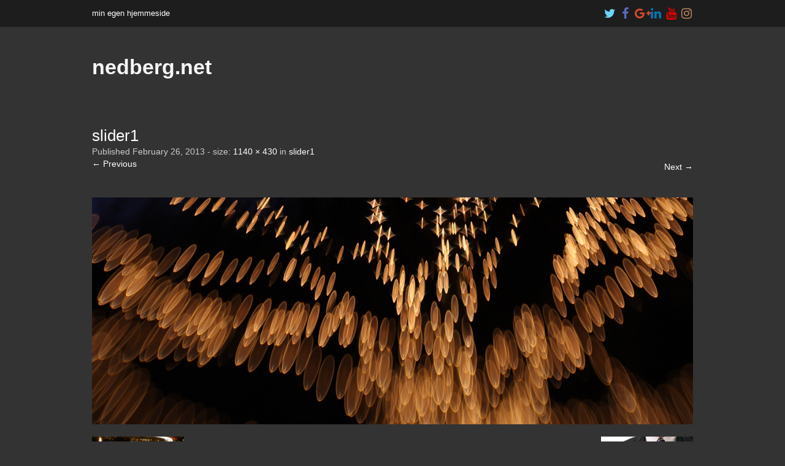

--- FILE ---
content_type: text/html; charset=UTF-8
request_url: https://www.nedberg.net/slider1/
body_size: 8031
content:
	<!DOCTYPE html>
	<!--[if lt IE 7]>
	<html class="ie ie6 lte9 lte8 lte7" lang="en-US">
	<![endif]-->
	<!--[if IE 7]>
	<html class="ie ie7 lte9 lte8 lte7" lang="en-US">
	<![endif]-->
	<!--[if IE 8]>
	<html class="ie ie8 lte9 lte8" lang="en-US">
	<![endif]-->
	<!--[if IE 9]>
	<html class="ie ie9" lang="en-US">
	<![endif]-->
	<!--[if gt IE 9]>
	<html lang="en-US"> <![endif]-->
	<!--[if !IE]><!-->
<html lang="en-US">
	<!--<![endif]-->
	<head>
		<meta charset="UTF-8"/>
		<meta name="viewport" content="width=device-width"/>

		<link rel="profile" href="http://gmpg.org/xfn/11"/>
		<link rel="pingback" href="https://www.nedberg.net/xmlrpc.php"/>

		<!-- IE6-8 support of HTML5 elements -->
		<!--[if lt IE 9]>
		<script src="https://www.nedberg.net/wp-content/themes/eclipse/inc/js/html5.js" type="text/javascript"></script>
		<![endif]-->

		<title>slider1 &#8211; nedberg.net</title>
<meta name='robots' content='max-image-preview:large' />
<link rel='dns-prefetch' href='//secure.gravatar.com' />
<link rel='dns-prefetch' href='//stats.wp.com' />
<link rel='dns-prefetch' href='//v0.wordpress.com' />
<link rel="alternate" type="application/rss+xml" title="nedberg.net &raquo; Feed" href="https://www.nedberg.net/feed/" />
<link rel="alternate" type="application/rss+xml" title="nedberg.net &raquo; Comments Feed" href="https://www.nedberg.net/comments/feed/" />
<link rel="alternate" type="application/rss+xml" title="nedberg.net &raquo; slider1 Comments Feed" href="https://www.nedberg.net/feed/?attachment_id=56" />
<link rel="alternate" title="oEmbed (JSON)" type="application/json+oembed" href="https://www.nedberg.net/wp-json/oembed/1.0/embed?url=https%3A%2F%2Fwww.nedberg.net%2Fslider1%2F" />
<link rel="alternate" title="oEmbed (XML)" type="text/xml+oembed" href="https://www.nedberg.net/wp-json/oembed/1.0/embed?url=https%3A%2F%2Fwww.nedberg.net%2Fslider1%2F&#038;format=xml" />
<style id='wp-img-auto-sizes-contain-inline-css' type='text/css'>
img:is([sizes=auto i],[sizes^="auto," i]){contain-intrinsic-size:3000px 1500px}
/*# sourceURL=wp-img-auto-sizes-contain-inline-css */
</style>
<style id='wp-emoji-styles-inline-css' type='text/css'>

	img.wp-smiley, img.emoji {
		display: inline !important;
		border: none !important;
		box-shadow: none !important;
		height: 1em !important;
		width: 1em !important;
		margin: 0 0.07em !important;
		vertical-align: -0.1em !important;
		background: none !important;
		padding: 0 !important;
	}
/*# sourceURL=wp-emoji-styles-inline-css */
</style>
<link rel='stylesheet' id='wp-block-library-css' href='https://www.nedberg.net/wp-includes/css/dist/block-library/style.min.css?ver=6.9' type='text/css' media='all' />
<style id='global-styles-inline-css' type='text/css'>
:root{--wp--preset--aspect-ratio--square: 1;--wp--preset--aspect-ratio--4-3: 4/3;--wp--preset--aspect-ratio--3-4: 3/4;--wp--preset--aspect-ratio--3-2: 3/2;--wp--preset--aspect-ratio--2-3: 2/3;--wp--preset--aspect-ratio--16-9: 16/9;--wp--preset--aspect-ratio--9-16: 9/16;--wp--preset--color--black: #000000;--wp--preset--color--cyan-bluish-gray: #abb8c3;--wp--preset--color--white: #fff;--wp--preset--color--pale-pink: #f78da7;--wp--preset--color--vivid-red: #cf2e2e;--wp--preset--color--luminous-vivid-orange: #ff6900;--wp--preset--color--luminous-vivid-amber: #fcb900;--wp--preset--color--light-green-cyan: #7bdcb5;--wp--preset--color--vivid-green-cyan: #00d084;--wp--preset--color--pale-cyan-blue: #8ed1fc;--wp--preset--color--vivid-cyan-blue: #0693e3;--wp--preset--color--vivid-purple: #9b51e0;--wp--preset--color--light-gray: #f5f5f5;--wp--preset--color--blue: #337ab7;--wp--preset--color--dark-gray: #333;--wp--preset--gradient--vivid-cyan-blue-to-vivid-purple: linear-gradient(135deg,rgb(6,147,227) 0%,rgb(155,81,224) 100%);--wp--preset--gradient--light-green-cyan-to-vivid-green-cyan: linear-gradient(135deg,rgb(122,220,180) 0%,rgb(0,208,130) 100%);--wp--preset--gradient--luminous-vivid-amber-to-luminous-vivid-orange: linear-gradient(135deg,rgb(252,185,0) 0%,rgb(255,105,0) 100%);--wp--preset--gradient--luminous-vivid-orange-to-vivid-red: linear-gradient(135deg,rgb(255,105,0) 0%,rgb(207,46,46) 100%);--wp--preset--gradient--very-light-gray-to-cyan-bluish-gray: linear-gradient(135deg,rgb(238,238,238) 0%,rgb(169,184,195) 100%);--wp--preset--gradient--cool-to-warm-spectrum: linear-gradient(135deg,rgb(74,234,220) 0%,rgb(151,120,209) 20%,rgb(207,42,186) 40%,rgb(238,44,130) 60%,rgb(251,105,98) 80%,rgb(254,248,76) 100%);--wp--preset--gradient--blush-light-purple: linear-gradient(135deg,rgb(255,206,236) 0%,rgb(152,150,240) 100%);--wp--preset--gradient--blush-bordeaux: linear-gradient(135deg,rgb(254,205,165) 0%,rgb(254,45,45) 50%,rgb(107,0,62) 100%);--wp--preset--gradient--luminous-dusk: linear-gradient(135deg,rgb(255,203,112) 0%,rgb(199,81,192) 50%,rgb(65,88,208) 100%);--wp--preset--gradient--pale-ocean: linear-gradient(135deg,rgb(255,245,203) 0%,rgb(182,227,212) 50%,rgb(51,167,181) 100%);--wp--preset--gradient--electric-grass: linear-gradient(135deg,rgb(202,248,128) 0%,rgb(113,206,126) 100%);--wp--preset--gradient--midnight: linear-gradient(135deg,rgb(2,3,129) 0%,rgb(40,116,252) 100%);--wp--preset--font-size--small: 13px;--wp--preset--font-size--medium: 20px;--wp--preset--font-size--large: 36px;--wp--preset--font-size--x-large: 42px;--wp--preset--spacing--20: 0.44rem;--wp--preset--spacing--30: 0.67rem;--wp--preset--spacing--40: 1rem;--wp--preset--spacing--50: 1.5rem;--wp--preset--spacing--60: 2.25rem;--wp--preset--spacing--70: 3.38rem;--wp--preset--spacing--80: 5.06rem;--wp--preset--shadow--natural: 6px 6px 9px rgba(0, 0, 0, 0.2);--wp--preset--shadow--deep: 12px 12px 50px rgba(0, 0, 0, 0.4);--wp--preset--shadow--sharp: 6px 6px 0px rgba(0, 0, 0, 0.2);--wp--preset--shadow--outlined: 6px 6px 0px -3px rgb(255, 255, 255), 6px 6px rgb(0, 0, 0);--wp--preset--shadow--crisp: 6px 6px 0px rgb(0, 0, 0);}:where(.is-layout-flex){gap: 0.5em;}:where(.is-layout-grid){gap: 0.5em;}body .is-layout-flex{display: flex;}.is-layout-flex{flex-wrap: wrap;align-items: center;}.is-layout-flex > :is(*, div){margin: 0;}body .is-layout-grid{display: grid;}.is-layout-grid > :is(*, div){margin: 0;}:where(.wp-block-columns.is-layout-flex){gap: 2em;}:where(.wp-block-columns.is-layout-grid){gap: 2em;}:where(.wp-block-post-template.is-layout-flex){gap: 1.25em;}:where(.wp-block-post-template.is-layout-grid){gap: 1.25em;}.has-black-color{color: var(--wp--preset--color--black) !important;}.has-cyan-bluish-gray-color{color: var(--wp--preset--color--cyan-bluish-gray) !important;}.has-white-color{color: var(--wp--preset--color--white) !important;}.has-pale-pink-color{color: var(--wp--preset--color--pale-pink) !important;}.has-vivid-red-color{color: var(--wp--preset--color--vivid-red) !important;}.has-luminous-vivid-orange-color{color: var(--wp--preset--color--luminous-vivid-orange) !important;}.has-luminous-vivid-amber-color{color: var(--wp--preset--color--luminous-vivid-amber) !important;}.has-light-green-cyan-color{color: var(--wp--preset--color--light-green-cyan) !important;}.has-vivid-green-cyan-color{color: var(--wp--preset--color--vivid-green-cyan) !important;}.has-pale-cyan-blue-color{color: var(--wp--preset--color--pale-cyan-blue) !important;}.has-vivid-cyan-blue-color{color: var(--wp--preset--color--vivid-cyan-blue) !important;}.has-vivid-purple-color{color: var(--wp--preset--color--vivid-purple) !important;}.has-black-background-color{background-color: var(--wp--preset--color--black) !important;}.has-cyan-bluish-gray-background-color{background-color: var(--wp--preset--color--cyan-bluish-gray) !important;}.has-white-background-color{background-color: var(--wp--preset--color--white) !important;}.has-pale-pink-background-color{background-color: var(--wp--preset--color--pale-pink) !important;}.has-vivid-red-background-color{background-color: var(--wp--preset--color--vivid-red) !important;}.has-luminous-vivid-orange-background-color{background-color: var(--wp--preset--color--luminous-vivid-orange) !important;}.has-luminous-vivid-amber-background-color{background-color: var(--wp--preset--color--luminous-vivid-amber) !important;}.has-light-green-cyan-background-color{background-color: var(--wp--preset--color--light-green-cyan) !important;}.has-vivid-green-cyan-background-color{background-color: var(--wp--preset--color--vivid-green-cyan) !important;}.has-pale-cyan-blue-background-color{background-color: var(--wp--preset--color--pale-cyan-blue) !important;}.has-vivid-cyan-blue-background-color{background-color: var(--wp--preset--color--vivid-cyan-blue) !important;}.has-vivid-purple-background-color{background-color: var(--wp--preset--color--vivid-purple) !important;}.has-black-border-color{border-color: var(--wp--preset--color--black) !important;}.has-cyan-bluish-gray-border-color{border-color: var(--wp--preset--color--cyan-bluish-gray) !important;}.has-white-border-color{border-color: var(--wp--preset--color--white) !important;}.has-pale-pink-border-color{border-color: var(--wp--preset--color--pale-pink) !important;}.has-vivid-red-border-color{border-color: var(--wp--preset--color--vivid-red) !important;}.has-luminous-vivid-orange-border-color{border-color: var(--wp--preset--color--luminous-vivid-orange) !important;}.has-luminous-vivid-amber-border-color{border-color: var(--wp--preset--color--luminous-vivid-amber) !important;}.has-light-green-cyan-border-color{border-color: var(--wp--preset--color--light-green-cyan) !important;}.has-vivid-green-cyan-border-color{border-color: var(--wp--preset--color--vivid-green-cyan) !important;}.has-pale-cyan-blue-border-color{border-color: var(--wp--preset--color--pale-cyan-blue) !important;}.has-vivid-cyan-blue-border-color{border-color: var(--wp--preset--color--vivid-cyan-blue) !important;}.has-vivid-purple-border-color{border-color: var(--wp--preset--color--vivid-purple) !important;}.has-vivid-cyan-blue-to-vivid-purple-gradient-background{background: var(--wp--preset--gradient--vivid-cyan-blue-to-vivid-purple) !important;}.has-light-green-cyan-to-vivid-green-cyan-gradient-background{background: var(--wp--preset--gradient--light-green-cyan-to-vivid-green-cyan) !important;}.has-luminous-vivid-amber-to-luminous-vivid-orange-gradient-background{background: var(--wp--preset--gradient--luminous-vivid-amber-to-luminous-vivid-orange) !important;}.has-luminous-vivid-orange-to-vivid-red-gradient-background{background: var(--wp--preset--gradient--luminous-vivid-orange-to-vivid-red) !important;}.has-very-light-gray-to-cyan-bluish-gray-gradient-background{background: var(--wp--preset--gradient--very-light-gray-to-cyan-bluish-gray) !important;}.has-cool-to-warm-spectrum-gradient-background{background: var(--wp--preset--gradient--cool-to-warm-spectrum) !important;}.has-blush-light-purple-gradient-background{background: var(--wp--preset--gradient--blush-light-purple) !important;}.has-blush-bordeaux-gradient-background{background: var(--wp--preset--gradient--blush-bordeaux) !important;}.has-luminous-dusk-gradient-background{background: var(--wp--preset--gradient--luminous-dusk) !important;}.has-pale-ocean-gradient-background{background: var(--wp--preset--gradient--pale-ocean) !important;}.has-electric-grass-gradient-background{background: var(--wp--preset--gradient--electric-grass) !important;}.has-midnight-gradient-background{background: var(--wp--preset--gradient--midnight) !important;}.has-small-font-size{font-size: var(--wp--preset--font-size--small) !important;}.has-medium-font-size{font-size: var(--wp--preset--font-size--medium) !important;}.has-large-font-size{font-size: var(--wp--preset--font-size--large) !important;}.has-x-large-font-size{font-size: var(--wp--preset--font-size--x-large) !important;}
/*# sourceURL=global-styles-inline-css */
</style>

<style id='classic-theme-styles-inline-css' type='text/css'>
/*! This file is auto-generated */
.wp-block-button__link{color:#fff;background-color:#32373c;border-radius:9999px;box-shadow:none;text-decoration:none;padding:calc(.667em + 2px) calc(1.333em + 2px);font-size:1.125em}.wp-block-file__button{background:#32373c;color:#fff;text-decoration:none}
/*# sourceURL=/wp-includes/css/classic-themes.min.css */
</style>
<link rel='stylesheet' id='bootstrap-style-css' href='https://www.nedberg.net/wp-content/themes/eclipse/cyberchimps/lib/bootstrap/css/bootstrap.min.css?ver=2.0.4' type='text/css' media='all' />
<link rel='stylesheet' id='bootstrap-responsive-style-css' href='https://www.nedberg.net/wp-content/themes/eclipse/cyberchimps/lib/bootstrap/css/bootstrap-responsive.min.css?ver=2.0.4' type='text/css' media='all' />
<link rel='stylesheet' id='font-awesome-css' href='https://www.nedberg.net/wp-content/themes/eclipse/cyberchimps/lib/css/font-awesome.min.css?ver=6.9' type='text/css' media='all' />
<link rel='stylesheet' id='cyberchimps_responsive-css' href='https://www.nedberg.net/wp-content/themes/eclipse/cyberchimps/lib/bootstrap/css/cyberchimps-responsive.min.css?ver=1.0' type='text/css' media='all' />
<link rel='stylesheet' id='core-style-css' href='https://www.nedberg.net/wp-content/themes/eclipse/cyberchimps/lib/css/core.css?ver=1.0' type='text/css' media='all' />
<link rel='stylesheet' id='style-css' href='https://www.nedberg.net/wp-content/themes/eclipse/style.css?ver=1.0' type='text/css' media='all' />
<link rel='stylesheet' id='elements_style-css' href='https://www.nedberg.net/wp-content/themes/eclipse/elements/lib/css/elements.css?ver=6.9' type='text/css' media='all' />
<link rel='stylesheet' id='slidedeck-css' href='https://www.nedberg.net/wp-content/plugins/slidedeck/css/slidedeck.css?ver=5.4.1' type='text/css' media='screen' />
<script type="text/javascript">
window.slideDeck2Version = "5.4.1";
window.slideDeck2Distribution = "lite";
</script>
<script type="text/javascript" src="https://www.nedberg.net/wp-includes/js/jquery/jquery.min.js?ver=3.7.1" id="jquery-core-js"></script>
<script type="text/javascript" src="https://www.nedberg.net/wp-includes/js/jquery/jquery-migrate.min.js?ver=3.4.1" id="jquery-migrate-js"></script>
<script type="text/javascript" src="https://www.nedberg.net/wp-content/themes/eclipse/cyberchimps/lib/js/gallery-lightbox.min.js?ver=1.0" id="gallery-lightbox-js"></script>
<script type="text/javascript" src="https://www.nedberg.net/wp-content/themes/eclipse/cyberchimps/lib/js/jquery.slimbox.min.js?ver=1.0" id="slimbox-js"></script>
<script type="text/javascript" src="https://www.nedberg.net/wp-content/themes/eclipse/cyberchimps/lib/js/jquery.jcarousel.min.js?ver=1.0" id="jcarousel-js"></script>
<script type="text/javascript" src="https://www.nedberg.net/wp-content/themes/eclipse/cyberchimps/lib/js/jquery.mobile.custom.min.js?ver=6.9" id="jquery-mobile-touch-js"></script>
<script type="text/javascript" src="https://www.nedberg.net/wp-content/themes/eclipse/cyberchimps/lib/js/swipe-call.min.js?ver=6.9" id="slider-call-js"></script>
<script type="text/javascript" src="https://www.nedberg.net/wp-content/themes/eclipse/cyberchimps/lib/js/core.min.js?ver=6.9" id="core-js-js"></script>
<script type="text/javascript" src="https://www.nedberg.net/wp-content/themes/eclipse/elements/lib/js/elements.min.js?ver=6.9" id="elements_js-js"></script>
<link rel="https://api.w.org/" href="https://www.nedberg.net/wp-json/" /><link rel="alternate" title="JSON" type="application/json" href="https://www.nedberg.net/wp-json/wp/v2/media/56" /><link rel="EditURI" type="application/rsd+xml" title="RSD" href="https://www.nedberg.net/xmlrpc.php?rsd" />
<meta name="generator" content="WordPress 6.9" />
<link rel="canonical" href="https://www.nedberg.net/slider1/" />
<link rel='shortlink' href='https://wp.me/a5QlRV-U' />
	<style>img#wpstats{display:none}</style>
		<style type="text/css">.ie8 .container {max-width: 1020px;width:auto;}</style><style type="text/css">.recentcomments a{display:inline !important;padding:0 !important;margin:0 !important;}</style>
	<style type="text/css">
		body {
		background-color: #333333;background-image: none;		}
	</style>
	

<!-- Jetpack Open Graph Tags -->
<meta property="og:type" content="article" />
<meta property="og:title" content="slider1" />
<meta property="og:url" content="https://www.nedberg.net/slider1/" />
<meta property="og:description" content="Visit the post for more." />
<meta property="article:published_time" content="2013-02-26T20:21:21+00:00" />
<meta property="article:modified_time" content="2013-02-26T20:21:21+00:00" />
<meta property="og:site_name" content="nedberg.net" />
<meta property="og:image" content="https://www.nedberg.net/wp-content/uploads/2013/02/slider1.png" />
<meta property="og:image:alt" content="" />
<meta property="og:locale" content="en_US" />
<meta name="twitter:text:title" content="slider1" />
<meta name="twitter:image" content="https://www.nedberg.net/wp-content/uploads/2013/02/slider1.png?w=640" />
<meta name="twitter:card" content="summary_large_image" />
<meta name="twitter:description" content="Visit the post for more." />

<!-- End Jetpack Open Graph Tags -->

		<style type="text/css" media="all">
						body {
			 font-size : 14px;
			 font-family : Arial, Helvetica, sans-serif;
			 font-weight : normal;
						}

												.container {
			 max-width : 1020px;
						}

			
						h1, h2, h3, h4, h5, h6 {
			font-family : Arial, Helvetica, sans-serif;
						}

			
		</style>
		
	</head>

<body class="attachment wp-singular attachment-template-default single single-attachment postid-56 attachmentid-56 attachment-png wp-theme-eclipse cc-responsive">

<div id="top_header" class="container-full-width">
	<div class="container">
		<div id="wrapper" class="container-fluid">
			<div class="row-fluid">
				<div class="span6">
					<div class="top-head-description">
						min egen hjemmeside					</div>
					<!-- description -->
				</div>
				<!-- span 6 -->
				<div class="top-head-social span6">
						<div id="social">
		<div class="default-icons">
			<a href="http://www.twitter.com/nedberg" target="_blank" title="nedberg.net Twitter" class="symbol twitterbird"></a><a href="http://www.facebook.com/even.nedberg" target="_blank" title="nedberg.net Facebook" class="symbol facebook"></a><a href="https://plus.google.com/+EvenNedberg/" target="_blank" title="nedberg.net Googleplus" class="symbol googleplus"></a><a href="https://www.linkedin.com/in/evennedberg" target="_blank" title="nedberg.net Linkedin" class="symbol linkedin"></a><a href="https://www.youtube.com/user/evennedberg" target="_blank" title="nedberg.net Youtube" class="symbol youtube"></a><a href="https://instagram.com/nedberg/" target="_blank" title="nedberg.net Instagram" class="symbol instagram"></a>		</div>
	</div>

				</div>
				<!-- top head social -->
			</div>
			<!-- row fluid -->
		</div>
		<!-- wrapper -->
	</div>
	<!-- container -->
</div>
<!-- top header -->

<div id="main_header" class="container-full-width">
	<div class="container">
		<div id="wrapper" class="container-fluid">
			<div class="row-fluid">
				<div class="span6">
						<header id="cc-header" class="row-fluid">
		<div class="span7">
				<div class="hgroup">
		<h2 class="site-title"><a href="https://www.nedberg.net/" title="nedberg.net" rel="home">nedberg.net</a></h2>
	</div>
		</div>
	</header>
				</div>

				<div class="span6">

					
					<nav id="navigation" role="navigation">
						<div class="main-navigation navbar">
							<div class="navbar-inner">
								<div class="container">
																		<div class="nav-collapse collapse">
										
										
																			</div>
								<!-- collapse -->

								<!-- .btn-navbar is used as the toggle for collapsed navbar content -->
									<a class="btn btn-navbar" data-toggle="collapse" data-target=".nav-collapse">
										<span class="icon-bar"></span>
										<span class="icon-bar"></span>
										<span class="icon-bar"></span>
									</a>
																</div>
								<!-- container -->
							</div>
							<!-- .navbar-inner .row-fluid -->
						</div>
						<!-- main-navigation navbar -->
					</nav>
					<!-- #navigation -->

					
				</div>
				<!-- nav span 6 -->
			</div>
			<!-- row-fluid -->
		</div>
		<!-- wrapper -->
	</div>
	<!-- container -->
</div>
<!-- main header -->


	<div id="image_page" class="container-full-width">

		<div class="container">

			<div class="container-fluid">

				
				<div id="container" class="row-fluid">

					
					<div id="content" class=" span12">

						<div id="blog-posts-inner-container" class="container-full-width">
						
							<article id="post-56" class="post-56 attachment type-attachment status-inherit hentry single">
								<header class="entry-header">
									<h1 class="entry-title">slider1</h1>

									<div class="entry-meta">
										Published <span class="entry-date"><time class="entry-date" datetime="2013-02-26T20:21:21+00:00">February 26, 2013</time></span> - size: <a href="https://www.nedberg.net/wp-content/uploads/2013/02/slider1.png" title="Link to full-size image">1140 &times; 430</a> in <a href="https://www.nedberg.net/slider1/" title="Return to slider1" rel="gallery">slider1</a>																			</div>
									<!-- .entry-meta -->

									<nav id="image-navigation" class="row-fluid">
										<div class="span6">
											<div class="previous-image"><a href='https://www.nedberg.net/7-ingenious-resumes-that-will-make-you-rethink-your-cv-7d4f3e7016/'>&larr; Previous</a></div>
										</div>
										<div class="span6">
											<div class="next-image alignright"><a href='https://www.nedberg.net/slider2/'>Next &rarr;</a></div>
										</div>
									</nav>
									<!-- #image-navigation -->
								</header>
								<!-- .entry-header -->

								<div class="entry-content">

									<div class="entry-attachment">
										<div class="attachment">

											<a href="" title="slider1" rel="attachment"><img width="1140" height="430" src="https://www.nedberg.net/wp-content/uploads/2013/02/slider1.png" class="attachment-1200x1200 size-1200x1200" alt="" decoding="async" srcset="https://www.nedberg.net/wp-content/uploads/2013/02/slider1.png 1140w, https://www.nedberg.net/wp-content/uploads/2013/02/slider1-300x113.png 300w, https://www.nedberg.net/wp-content/uploads/2013/02/slider1-1024x386.png 1024w, https://www.nedberg.net/wp-content/uploads/2013/02/slider1-400x150.png 400w" sizes="(max-width: 1140px) 100vw, 1140px" /></a>
										</div>
										<!-- .attachment -->

																			</div>
									<!-- .entry-attachment -->

																		
								</div>
								<!-- .entry-content -->

																<div class="row-fluid gallery-pagination">
									<div class="span6 previous-image">
																					<a href="https://www.nedberg.net/slider2/"><img width="150" height="150" src="https://www.nedberg.net/wp-content/uploads/2013/02/slider2-150x150.png" class="attachment-thumbnail size-thumbnail" alt="" decoding="async" srcset="https://www.nedberg.net/wp-content/uploads/2013/02/slider2-150x150.png 150w, https://www.nedberg.net/wp-content/uploads/2013/02/slider2-45x45.png 45w, https://www.nedberg.net/wp-content/uploads/2013/02/slider2-200x200.png 200w" sizes="(max-width: 150px) 100vw, 150px" /></a>
																			</div>
									<!-- span6 -->

									<div class="span6 next-image">
																					<a href="https://www.nedberg.net/7-ingenious-resumes-that-will-make-you-rethink-your-cv-7d4f3e7016/"><img width="150" height="150" src="https://www.nedberg.net/wp-content/uploads/2013/02/7-ingenious-resumes-that-will-make-you-rethink-your-cv-7d4f3e7016-150x150.jpg" class="attachment-thumbnail size-thumbnail" alt="" decoding="async" loading="lazy" /></a>
																			</div>
									<!-- span6 -->
								</div>
								<!-- row fluid -->
								

								<footer class="entry-meta">
																			Comments are closed, but you can leave a trackback: <a class="trackback-link" href="https://www.nedberg.net/slider1/trackback/" title="Trackback URL for your post" rel="trackback">Trackback URL</a>.																										</footer>
								<!-- .entry-meta -->
							</article><!-- #post-56 -->

							

<div id="comments" class="comments-area">

	
	
	
	
</div><!-- #comments .comments-area -->
						
						</div>
					</div>
					<!-- #content -->

					
				</div>
				<!-- #container .row-fluid-->

				
			</div>
			<!--container fluid -->

		</div>
		<!-- container -->

	</div><!-- container full width -->

	<div id="footer-full" class="container-full-width">
		<div id="footer-widgets-wrapper" class="container-fluid">
			<div id="footer-wrapper" class="container">

				
				<div id="footer-widgets" class="row-fluid">
					<div id="footer-widget-container" class="span12">
						<div class="row-fluid">
							<aside id="pages-2" class="widget-container span3 widget_pages"><h3 class="widget-title">Pages</h3>
			<ul>
				<li class="page_item page-item-2"><a href="https://www.nedberg.net/cv/">Curriculum vitae</a></li>
<li class="page_item page-item-141"><a href="https://www.nedberg.net/min-lopeblogg/">Min løpeblogg</a></li>
<li class="page_item page-item-71"><a href="https://www.nedberg.net/om-meg/">Om meg</a></li>
<li class="page_item page-item-61"><a href="https://www.nedberg.net/pc-og-web-hjelp/">Oppsett av hjemmesider</a></li>
<li class="page_item page-item-60"><a href="https://www.nedberg.net/prosjekter/">Prosjekter</a></li>
			</ul>

			</aside><aside id="meta-3" class="widget-container span3 widget_meta"><h3 class="widget-title">Meta</h3>
		<ul>
						<li><a href="https://www.nedberg.net/wp-login.php">Log in</a></li>
			<li><a href="https://www.nedberg.net/feed/">Entries feed</a></li>
			<li><a href="https://www.nedberg.net/comments/feed/">Comments feed</a></li>

			<li><a href="https://wordpress.org/">WordPress.org</a></li>
		</ul>

		</aside><aside id="search-3" class="widget-container span3 widget_search">
<form method="get" id="searchform" class="navbar-search pull-right" action="https://www.nedberg.net/" role="search">
	<input type="text" class="search-query input-medium" name="s" placeholder="Search &hellip;"/>
</form>
<div class="clear"></div></aside>						</div>
						<!-- .row-fluid -->
					</div>
					<!-- #footer-widget-container -->
				</div>
				<!-- #footer-widgets .row-fluid  -->

				
			</div>
			<!-- #wrapper .container-fluid -->
		</div>
		<!-- footer wrapper -->
	</div><!-- container full -->


<div id="footer-full-sub" class="container-full-width">
	<div id="footer-main-wrapper" class="container-fluid">
		<div id="footer-wrapper" class="container">
				<div class="container-full-width" id="after_footer">
		<div class="container">
			<div class="container-fluid">
				<footer class="site-footer row-fluid">
					<div class="span6">
						<div id="credit">
															<a href="http://cyberchimps.com/" target="_blank" title="CyberChimps Themes">
																			<h4 class="cc-credit-text">CyberChimps WordPress Themes</h4></a>
																	
													
						</div>
					</div>
					<!-- Adds the afterfooter copyright area -->
					<div class="span6">
												<div id="copyright">
							© nedberg.net						</div>
					</div>
				</footer>
				<!-- row-fluid -->
			</div>
			<!-- .container-fluid-->
		</div>
		<!-- .container -->
	</div>    <!-- #after_footer -->
					</div>
		<!-- #wrapper .container-fluid -->

			</div>
	<!-- footer wrapper -->
</div><!-- container full -->

<script type="speculationrules">
{"prefetch":[{"source":"document","where":{"and":[{"href_matches":"/*"},{"not":{"href_matches":["/wp-*.php","/wp-admin/*","/wp-content/uploads/*","/wp-content/*","/wp-content/plugins/*","/wp-content/themes/eclipse/*","/*\\?(.+)"]}},{"not":{"selector_matches":"a[rel~=\"nofollow\"]"}},{"not":{"selector_matches":".no-prefetch, .no-prefetch a"}}]},"eagerness":"conservative"}]}
</script>
		<script type="text/javascript">
		jQuery(document).ready(function($){
			$(window).scroll(function()  {
			if ($(this).scrollTop() > 0) {
			$('#header_section').addClass("sticky-header");
                       
			}
			else{
			$('#header_section').removeClass("sticky-header");
                       
			}
			});
		});
		</script>
	<script type="text/javascript">
var slideDeck2URLPath = "https://www.nedberg.net/wp-content/plugins/slidedeck";
var slideDeck2iframeByDefault = false;
</script>
<script type="text/javascript" src="https://www.nedberg.net/wp-content/themes/eclipse/inc/js/jquery.flexslider.js?ver=1.0" id="jquery-flexslider-js"></script>
<script type="text/javascript" src="https://www.nedberg.net/wp-content/themes/eclipse/cyberchimps/lib/bootstrap/js/bootstrap.min.js?ver=2.0.4" id="bootstrap-js-js"></script>
<script type="text/javascript" src="https://www.nedberg.net/wp-content/themes/eclipse/cyberchimps/lib/js/retina-1.1.0.min.js?ver=1.1.0" id="retina-js-js"></script>
<script type="text/javascript" src="https://www.nedberg.net/wp-includes/js/comment-reply.min.js?ver=6.9" id="comment-reply-js" async="async" data-wp-strategy="async" fetchpriority="low"></script>
<script type="text/javascript" id="jetpack-stats-js-before">
/* <![CDATA[ */
_stq = window._stq || [];
_stq.push([ "view", {"v":"ext","blog":"86358803","post":"56","tz":"0","srv":"www.nedberg.net","j":"1:15.4"} ]);
_stq.push([ "clickTrackerInit", "86358803", "56" ]);
//# sourceURL=jetpack-stats-js-before
/* ]]> */
</script>
<script type="text/javascript" src="https://stats.wp.com/e-202604.js" id="jetpack-stats-js" defer="defer" data-wp-strategy="defer"></script>
<script type="text/javascript" src="https://www.nedberg.net/wp-content/plugins/slidedeck/js/jail.js?ver=5.4.1" id="jail-js"></script>
<script type="text/javascript" src="https://www.nedberg.net/wp-content/plugins/slidedeck/js/jquery-mousewheel/jquery.mousewheel.min.js?ver=3.0.6" id="scrolling-js-js"></script>
<script type="text/javascript" src="https://www.nedberg.net/wp-content/plugins/slidedeck/js/jquery.easing.1.3.js?ver=1.3" id="jquery-easing-js"></script>
<script type="text/javascript" src="https://www.nedberg.net/wp-content/plugins/slidedeck/js/slidedeck.jquery.js?ver=1.4.1" id="slidedeck-library-js-js"></script>
<script type="text/javascript" src="https://www.nedberg.net/wp-content/plugins/slidedeck/js/slidedeck-public.js?ver=5.4.1" id="slidedeck-public-js"></script>
<script type="text/javascript" src="https://platform.twitter.com/widgets.js?ver=1316526300" id="twitter-intent-api-js"></script>
<script id="wp-emoji-settings" type="application/json">
{"baseUrl":"https://s.w.org/images/core/emoji/17.0.2/72x72/","ext":".png","svgUrl":"https://s.w.org/images/core/emoji/17.0.2/svg/","svgExt":".svg","source":{"concatemoji":"https://www.nedberg.net/wp-includes/js/wp-emoji-release.min.js?ver=6.9"}}
</script>
<script type="module">
/* <![CDATA[ */
/*! This file is auto-generated */
const a=JSON.parse(document.getElementById("wp-emoji-settings").textContent),o=(window._wpemojiSettings=a,"wpEmojiSettingsSupports"),s=["flag","emoji"];function i(e){try{var t={supportTests:e,timestamp:(new Date).valueOf()};sessionStorage.setItem(o,JSON.stringify(t))}catch(e){}}function c(e,t,n){e.clearRect(0,0,e.canvas.width,e.canvas.height),e.fillText(t,0,0);t=new Uint32Array(e.getImageData(0,0,e.canvas.width,e.canvas.height).data);e.clearRect(0,0,e.canvas.width,e.canvas.height),e.fillText(n,0,0);const a=new Uint32Array(e.getImageData(0,0,e.canvas.width,e.canvas.height).data);return t.every((e,t)=>e===a[t])}function p(e,t){e.clearRect(0,0,e.canvas.width,e.canvas.height),e.fillText(t,0,0);var n=e.getImageData(16,16,1,1);for(let e=0;e<n.data.length;e++)if(0!==n.data[e])return!1;return!0}function u(e,t,n,a){switch(t){case"flag":return n(e,"\ud83c\udff3\ufe0f\u200d\u26a7\ufe0f","\ud83c\udff3\ufe0f\u200b\u26a7\ufe0f")?!1:!n(e,"\ud83c\udde8\ud83c\uddf6","\ud83c\udde8\u200b\ud83c\uddf6")&&!n(e,"\ud83c\udff4\udb40\udc67\udb40\udc62\udb40\udc65\udb40\udc6e\udb40\udc67\udb40\udc7f","\ud83c\udff4\u200b\udb40\udc67\u200b\udb40\udc62\u200b\udb40\udc65\u200b\udb40\udc6e\u200b\udb40\udc67\u200b\udb40\udc7f");case"emoji":return!a(e,"\ud83e\u1fac8")}return!1}function f(e,t,n,a){let r;const o=(r="undefined"!=typeof WorkerGlobalScope&&self instanceof WorkerGlobalScope?new OffscreenCanvas(300,150):document.createElement("canvas")).getContext("2d",{willReadFrequently:!0}),s=(o.textBaseline="top",o.font="600 32px Arial",{});return e.forEach(e=>{s[e]=t(o,e,n,a)}),s}function r(e){var t=document.createElement("script");t.src=e,t.defer=!0,document.head.appendChild(t)}a.supports={everything:!0,everythingExceptFlag:!0},new Promise(t=>{let n=function(){try{var e=JSON.parse(sessionStorage.getItem(o));if("object"==typeof e&&"number"==typeof e.timestamp&&(new Date).valueOf()<e.timestamp+604800&&"object"==typeof e.supportTests)return e.supportTests}catch(e){}return null}();if(!n){if("undefined"!=typeof Worker&&"undefined"!=typeof OffscreenCanvas&&"undefined"!=typeof URL&&URL.createObjectURL&&"undefined"!=typeof Blob)try{var e="postMessage("+f.toString()+"("+[JSON.stringify(s),u.toString(),c.toString(),p.toString()].join(",")+"));",a=new Blob([e],{type:"text/javascript"});const r=new Worker(URL.createObjectURL(a),{name:"wpTestEmojiSupports"});return void(r.onmessage=e=>{i(n=e.data),r.terminate(),t(n)})}catch(e){}i(n=f(s,u,c,p))}t(n)}).then(e=>{for(const n in e)a.supports[n]=e[n],a.supports.everything=a.supports.everything&&a.supports[n],"flag"!==n&&(a.supports.everythingExceptFlag=a.supports.everythingExceptFlag&&a.supports[n]);var t;a.supports.everythingExceptFlag=a.supports.everythingExceptFlag&&!a.supports.flag,a.supports.everything||((t=a.source||{}).concatemoji?r(t.concatemoji):t.wpemoji&&t.twemoji&&(r(t.twemoji),r(t.wpemoji)))});
//# sourceURL=https://www.nedberg.net/wp-includes/js/wp-emoji-loader.min.js
/* ]]> */
</script>

</body>
</html>


--- FILE ---
content_type: text/css
request_url: https://www.nedberg.net/wp-content/themes/eclipse/style.css?ver=1.0
body_size: 6660
content:
/* @override
	http://cyberchimps.dev/wp-content/themes/eclipse/style.css?ver=1.0 */

/*
Theme Name: Eclipse
Theme URI: http://cyberchimps.com/eclipse/
Author: CyberChimps
Author URI: http://www.cyberchimps.com/
Description: Eclipse 3 now offers touch friendly Responsive design, as well as Responsive Drag and Drop Theme Options that responds automatically to mobile devices such as the iPhone, iPad, and Android and is Gutenberg compatible. Eclipse also includes Drag and Drop Elements such as the Portfolio Element, Responsive Feature Slider, and Post or Page Content. All of which can be used on a per-page basis using Drag and Drop Page Options that also include sidebar and layout options giving you the power to control the look and feel of every page of your website. Eclispse 3 has visible edit links in the customizer preview. For Support -<a href="https://cyberchimps.com/forum/free/eclipse/" target="_blank"> Support forum</a> (https://cyberchimps.com/forum/free/eclipse/).
Version: 3.5
Tags: two-columns, right-sidebar, custom-background, custom-colors, custom-menu, featured-images, flexible-header, post-formats, theme-options, sticky-post, blog, threaded-comments, footer-widgets, custom-logo
Text Domain: eclipse
License: GNU General Public License version 3
License URI: http://www.opensource.org/licenses/gpl-license.php GPL v3.0 (or later)
*/

/********************************************************************************************************************/
/******************************************** MAIN HTML STYLES ******************************************************/
/********************************************************************************************************************/
body {
	color: #cccccc;
	background: #212121;
	font-family: 'Open Sans', sans-serif;
	word-wrap: break-word;
}

h1, h2, h3, h4, h5, h6 {
	color: #ffffff;
	margin-bottom: 15px;
	font-weight: 400;
}

h2 {
	line-height: 1.25em;
	font-size: 26px;
}

a {
	color: #ffffff;
}

a:hover {
	color: #cccccc;
}

table .label {
	background: none;
	padding: 7px;
	line-height: normal;
	text-shadow: none;
}

tr {
	border-bottom: 1px solid #cccccc;
}

td {
	padding: 5px 20px;
}

dt {
	font-weight: bold;
	margin-top: 5px;
	margin-bottom: 5px;
	margin-left: 26px;
}

dd {
	margin-bottom: 15px;
	margin-left: 26px;
}

ul, ol {
	margin: 0 0 10px 0;
}

ol, ul {
	list-style-position: inside;
	margin-left: 21px;
}

pre {
	-moz-border-radius: 0;
	border-radius: 0;
}

code {
	white-space: pre-wrap;
}

header {
	margin-top: 15px;
	margin-bottom: 15px;
}

input[type=submit] {
	font-size: 12px;
	padding: 10px 20px 10px 20px;
	margin-top: 5px;
	border: 1px solid #2aa5c8;
	-moz-border-radius: 4px;
	border-radius: 4px;
	background: #2aa5c8;
	color: #ffffff;
	font-weight: 600;
}

input[type=submit]:hover {
	background: #218ba8;
}

.clear {
	clear: both;
}

.clear-right {
	clear: right;
}

.clear-left {
	clear: left;
}

/********************************************************************************************************************/
/******************************************** HEADER ****************************************************************/
/********************************************************************************************************************/

/*======================================= TOP HEADER ==========================================*/

#top_header {
	padding: 7px 0;
	background: #1d1d1d;
}

#top_header .top-head-description {
	margin-top: 8px;
	color: #fff;
	font-size: 13px;
	line-height: 1em;
}

@media (max-width: 767px) {
	#top_header {
		padding-right: 20px;
		padding-left: 20px;
		width: auto;
	}
}


/*======================================= MAIN HEADER =========================================*/

#main_header {
	margin: 7px 0;
	min-height: 80px;
}

/*======================================= SOCIAL ==============================================*/

.top-head-social #social .icons a {
	float: right;
	width: 20px;
	height: auto;
	margin-top: 5px;
	margin-left: 5px;
}

.top-head-social #social .icons a img {
	width: 20px;
	height: auto;
}

.default-icons a.symbol{
	background: transparent;
	border:0;
	border-radius:0;
	text-shadow: none;
	height: 20px;
	width: 20px;
	margin: 0;
	font-size: 20px;
	margin: 0 0 0 5px;
}
.default-icons a.twitterbird{
	color: #6ED4FC;
}
.default-icons a.facebook{
	color: #5B6ABF;
}
.default-icons a.googleplus{
	color: #D6492F;
}
.default-icons a.flickr{
	color: #0062dd;
}
.default-icons a.pinterest{
	color: #CD2129;
}
.default-icons a.linkedin{
	color: #0077B5;
}
.default-icons a.youtube{
	color: #F00000;
}
.default-icons a.map{
	color: #29A764;
}
.default-icons a.email{
	color: #ffffff;
}
.default-icons a.rss{
	color: #F36F24;
}
.default-icons a.instagram{
	color: #BB8460;
}

/*======================================= DETAILS =============================================*/

header#cc-header h2.site-title {
	font-size: 34px;
	font-weight: 600;
	margin-top: 20px;
	line-height: 47.5px;
}

header#cc-header h2.site-title a {
	color: #f8f8f8;
}

header#cc-header h2.site-title a:hover {
	color: #cccccc;
	text-decoration: none;
}

header#cc-header h2.site-description {
	font-size: 14px;
	margin: 0;
}

header#cc-header #logo {
	margin-top: 30px;
}

header#cc-header .contact_details {
	float: right;
}

header#cc-header .register {
	float: right;
}

header#cc-header .blog_description {
	float: right;
}

header#cc-header p {
	font-size: 1.2em;
}

/*======================================= SEARCH ===============================================*/

header #search #searchform {
	float: right;
}

/********************************************************************************************************************/
/******************************************** MENU ******************************************************************/
/********************************************************************************************************************/
.navbar .nav{
	float: right; margin-right: 0;
}

#navigation {
	margin: 35px 0 5px 0;
}

.main-navigation.navbar {
	margin-bottom: 0;
}

.main-navigation .navbar-inner {
	padding: 5px 0;
	background-color: transparent;
	background-image: none;
	filter: none;
	border: none;
	-webkit-border-radius: 0;
	border-radius: 0;
	-webkit-box-shadow: none;
	-moz-box-shadow: none;
	box-shadow: none;
}

.nav > li > a{
	border-bottom: 1px solid transparent;
}

.main-navigation .nav > li {
	margin: 5px 15px;
}

.main-navigation .nav > li > a {
	color: #ffffff;
	font-size: 16px;
	line-height: 16px;
	cursor: pointer;
	padding: 2px 0px 4px;
	text-shadow: none;
}

.main-navigation .nav > li > a:hover {
	color: #ffffff;
	text-decoration: none;
	border-bottom: 1px solid #22acc5;
}

.main-navigation .nav > li.dropdown > a:hover{
	border-bottom: 1px solid transparent;
}

.main-navigation .nav > li.current-page-ancestor > a, .main-navigation .nav > .active > a, .main-navigation .nav > .active > a:hover, .main-navigation .nav > .active > a:focus, .main-navigation .nav li.dropdown.open > .dropdown-toggle, .main-navigation .nav li.dropdown.active > .dropdown-toggle, .main-navigation .nav li.dropdown.open.active > .dropdown-toggle {
	color: #a6a6a6;
	text-decoration: none;
	background-color: transparent;
	-webkit-box-shadow: none;
	-moz-box-shadow: none;
	box-shadow: none;
}

.main-navigation .nav li.dropdown > a.dropdown-toggle .caret, .caret {
	border-top-color: #fff;
	border-bottom-color: #fff;
}

.main-navigation .nav li.dropdown > a.dropdown-toggle:hover .caret, .main-navigation .nav li.dropdown.open > .dropdown-toggle .caret {
	border-top-color: #ffffff;
	border-bottom-color: #ffffff;
}

.main-navigation .nav li.dropdown.active > .dropdown-toggle .caret, .main-navigation .nav li.dropdown.open.active > .dropdown-toggle .caret, .main-navigation .nav li.current-page-ancestor > a.dropdown-toggle > .caret, .main-navigation .nav li.dropdown.current-menu-ancestor > a.dropdown-toggle:hover .caret {
	border-top-color: #a6a6a6;
	border-bottom-color: #a6a6a6;
}

.main-navigation .nav li.dropdown:hover ul.dropdown-menu {
	display: block;
	margin-top: 0;
}

.dropdown-menu {
	background-color: #000000;
	background-color: rgba(0, 0, 0, 0.75);
	-webkit-border-radius: 1px;
	-moz-border-radius: 1px;
	border-radius: 1px;
}

.main-navigation .nav > li > .dropdown-menu:before {
	position: absolute;
	top: -7px;
	left: 9px;
	display: inline-block;
	border-right: 7px solid transparent;
	border-bottom: 7px solid #000000;
	border-left: 7px solid transparent;
	border-bottom-color: rgba(0, 0, 0, 0.75);
	content: '';
}

.main-navigation .nav > li > .dropdown-menu:after {
	position: absolute;
	top: -6px;
	left: 10px;
	display: inline-block;
	border-right: 6px solid transparent;
	border-bottom: 6px solid #000000;
	border-left: 6px solid transparent;
	border-bottom-color: rgba(0, 0, 0, 0.75);
	content: '';
}

.dropdown-menu li > a {
	color: #cccccc;
}

.dropdown-menu li > a:hover, .dropdown-menu li > a:focus, .dropdown-menu .active > a, .dropdown-menu .active > a:hover {
	color: #a6a6a6;
	background-color: transparent;
	background-image: none;
	filter: none;
}

.main-navigation .nav li ul li ul {
	list-style: none;
	margin-left: 0;
}

.main-navigation .nav li ul li ul li a {
	padding-left: 24px;
}

.main-navigation .nav li ul li ul li ul li a {
	padding-left: 30px;
}

/* Mobile Menu */

.navbar .btn-navbar {
	background-color: #1a1a1a;
	background-image: none;
	border-color: #1a1a1a #1a1a1a #111111;
	border-color: rgba(0, 0, 0, 0.1) rgba(0, 0, 0, 0.1) rgba(0, 0, 0, 0.25);
	filter: none;
}

.navbar .btn-navbar .icon-bar {
	background-color: #aaaaaa;
}

.navbar .btn-navbar:hover,
.navbar .btn-navbar:active,
.navbar .btn-navbar.active {
	color: #ffffff;
	background-color: #333333;
}

.main-navigation .nav-collapse.in.collapse .nav li a {
	color: #b3b3b3;
	font-weight: normal;
}

.main-navigation .nav-collapse.in.collapse .nav li.dropdown a .caret {
	display: none;
}

.main-navigation .nav-collapse.in.collapse .nav li a:hover,
.main-navigation .nav-collapse.in.collapse .dropdown-menu a:hover {
	color: #ffffff;
	background-color: transparent;
}

.main-navigation .nav-collapse.in.collapse .dropdown-menu {
	display: block;
}

.main-navigation .nav-collapse.in.collapse .dropdown-menu::before {
	display: none;
}

.main-navigation .nav-collapse.in.collapse .dropdown-menu::after {
	display: none;
}

.main-navigation .nav-collapse.in.collapse .nav li.current_page_item > a,
.main-navigation .nav-collapse.in.collapse .nav li.current-menu-item > a {
	color: #ffffff;
}

@media (max-width: 979px) {
	.navbar .nav{
		float: none;
	}
	.navbar .nav a{
		display: inline-block;
	}
}

/********************************************************************************************************************/
/******************************************** MAIN CONTENT **********************************************************/
/********************************************************************************************************************/

.container {
	background: transparent;
}

article.post, article.page, article.attachment {
	margin-bottom: 40px;
	padding-bottom: 20px;
	border-bottom: 1px solid #393939;
}

article.single {
	border-bottom: none;
}

.entry-content {
	margin: 20px 0;
	word-wrap: break-word;
}

.page-header {
	margin-top: 0;
	padding: 0;
	border: none;
}

.featured-image {
	margin-top: 4px;
	margin-bottom: 10px;
}
.featured-image img{
	max-width: 100%;
}
.search .featured-image {
	margin-right: 10px;
}
#cyberchimps_blog_title .page-header{
	margin-bottom: 0;
}
#cyberchimps_blog_title .page-title, .page-title{
	font-size: 26px;
	margin: 0 0 5px 0;
}
#blog-posts-inner-container{
	margin-top: 35px;
}
#blog-posts-inner-container .entry-header{
	clear: both;
	margin: 0;
}
#blog-posts-inner-container .entry-title{
	margin-bottom: 0;
}
#blog-posts-inner-container .entry-title a{
	color: #22acc5;
	font-size: 16px;
}
#blog-posts-inner-container .entry-title a:hover{
	text-decoration: underline;
}
footer .entry-date.meta-item a{
	color: #646464;
	font-size: 11px;
	text-transform: uppercase;
}
#cyberchimps_blog_description{
	font-size: 16px;
	color: #c8c8c8;
}
.excerpt-more{
	font-weight: bold;
}

/*==================================== POST AND PAGE CONTENT ===========================================*/

article {
	background: transparent;
}

article.post{
	border: 0;
}
.row-fluid .hentry.span6:nth-child(2n+1){
	margin-left: 0;
	clear: left;
}
.row-fluid .hentry.span4:nth-child(3n+1){
	margin-left: 0;
	clear: left;
}

@media (max-width: 980px) {
	article .row-fluid .span9 {
		width: 100%;
		margin-left: 0;
	}
}

.entry-header {
	margin-top: 0;
}

.entry-summary {
	margin: 10px 0;
}

.postformats {
	display: none;
	float: right;
	margin-bottom: 25px;
	background: #0088cc;
	-webkit-border-radius: 3px;
	-moz-border-radius: 3px;
	border-radius: 3px;
}

.postformats .glyphicon {
	position: relative;
	font-size: 1.7em;
	color: #fff;
	padding: 7px 10px 10px 0;
}

@media (max-width: 980px) {
	.postformats {
		float: left;
		margin: 0 10px 0 0;
	}

	.postformats img {
		width: 20px;
		height: auto;
	}
}

blockquote {
	background-color: #333333;
	background-color: rgba(0, 0, 0, 0.1);
	margin: 20px 10px;
	padding: 3px;
	border-left: 5px solid #1a1a1a;
}

blockquote p {
	margin: 10px;
}

blockquote cite {
	font-size: 0.9em;
}

blockquote cite:before {
	content: ' ̶ ';
	position: relative;
	top: -2px;
	margin: 0 5px;
}

.page-links {
	clear: both;
}

.more-content {
	border-top: 1px solid #3d3d3d;
	border-bottom: 1px solid #3d3d3d;
	margin-bottom: 15px;
	padding: 10px 0;
	background: transparent;
}

.more-content a {
	color: #555555;
	line-height: 1em;
	text-decoration: underline;
}

.more-content a:hover {
	color: #5ca9d6;
	text-decoration: none;
}

.more-content .previous-post {
	text-align: left;
	min-height: 1px;
	padding: 0 0 0 25px;
	background: url('images/previouspost.png') 0 4px no-repeat; /* 1px hides the bg image when there is no entry */
}

.more-content .next-post {
	text-align: right;
	min-height: 1px;
	padding: 0 25px 0 0;
	background: url('images/nextpost.png') 100% 4px no-repeat; /* 1px hides the bg image when there is no entry */
}

/*==================================== TAXONOMY ========================================================*/

.entry-title {
	margin-top: 0;
	margin-bottom: 32px;
	line-height: 1.25em;
	font-size: 26px;
	font-weight: 400;
}

.entry-title a {
	color: #ffffff;
}

.entry-title a:hover {
	color: #eeeeee;
	text-decoration: none;
}

article.post p, article.page p {
	font-size: 1.1em;
	line-height: 1.5em;
}

/*==================================== IMAGES ==========================================================*/

.alignnone {
	display: block;
	margin: 5px 20px 20px 0;
}

.aligncenter, div.aligncenter {
	display: block;
	margin: 5px auto 5px auto;
}

.alignright {
	float: right;
	margin: 5px 0 20px 20px;
}

.alignleft {
	float: left;
	margin: 5px 20px 20px 0;
}

.aligncenter {
	display: block;
	margin: 5px auto 5px auto;
}

a img.alignright {
	float: right;
	margin: 5px 0 20px 20px;
}

a img.alignnone {
	margin: 5px 20px 20px 0;
}

a img.alignleft {
	float: left;
	margin: 5px 20px 20px 0;
}

a img.aligncenter {
	display: block;
	margin-left: auto;
	margin-right: auto
}

img.size-full {
	max-width: 100%;
	height: auto;
}

.wp-caption {
	background: #ffffff;
	border: 1px solid #f0f0f0;
	max-width: 96%; /* Image does not overflow the content area */
	padding: 15px 3px 10px;
	text-align: center;
}

.wp-caption.alignnone {
	margin: 5px 20px 20px 0;
}

.wp-caption.alignleft {
	margin: 5px 20px 20px 0;
}

.wp-caption.alignright {
	margin: 5px 0 20px 20px;
}

.wp-caption img {
	border: 0 none;
	height: auto;
	margin: 0;
	max-width: 95%;
	padding: 0;
	width: auto;
}

.wp-caption p.wp-caption-text {
	font-size: 11px;
	line-height: 17px;
	margin: 0;
	padding: 0 4px 5px;
}

.caption_title {
	font-size: 16px;
}

.gallery-pagination {
	margin: 20px 0;
}

.gallery-pagination .previous-image a {
	float: left;
}

.gallery-pagination .next-image a {
	float: right;
}

/*==================================== META ============================================================*/

footer .entry-meta {
	color: #e6e6e6;
	margin-top: 0;
	font-size: 0.85em;
}

footer .entry-meta::after {
	display: table;
	content: '';
	line-height: 0;
	clear: both;
}

footer .meta-item {
	float: left;
	margin-bottom: 5px;
	margin-right: 5px;
	text-align: right;
}

footer .meta-item a, footer .entry-meta {
	color: #646464;
	font-size: 11px;
	text-transform: uppercase;
}

footer .meta-item a:hover {
	color: #aaaaaa;
	text-decoration: none;
}

footer .meta-item.entry-comments a{
	color: #ccc;
}

.edit-link {
	float: right;
	clear: right;
	margin-top: 10px;
	margin-bottom: 10px;
}

.edit-link a {
	color: #ffffff;
	background: #888888;
	padding: 2px 4px;
	-webkit-border-radius: 2px;
	border-radius: 2px;
}

.edit-link a:visited {
	color: #ffffff;
}

.edit-link a:hover {
	text-decoration: none;
	color: #cccccc;
}

.cyberchimps_article_share {
	float: right;
}

@media (max-width: 980px) {
	footer .entry-meta {
		color: #e6e6e6;
		margin-top: 0;
		margin-right: 25px;
		font-size: 0.85em;
	}

	footer .meta-item {
		float: left;
		clear: none;
		margin-right: 10px;
		margin-bottom: 5px;
		padding-right: 25px;
		text-align: left;
	}

	footer .meta-item a {
		color: #646464;
	}

	footer .meta-item a:hover {
		color: #aaaaaa;
		text-decoration: none;
	}

	footer .entry-date {
		background: url('images/icons/cal.png') 100% 50% no-repeat;
	}

	footer .entry-author {
		background: url('images/icons/author.png') 100% 50% no-repeat;
	}

	footer .entry-cats {
		background: url('images/icons/cat.png') 100% 50% no-repeat;
	}

	footer .entry-tags {
		background: url('images/icons/tags.png') 100% 50% no-repeat;
	}

	footer .entry-comments {
		background: url('images/icons/comments.png') 100% 50% no-repeat;
	}
	.meta-separator{display: none;}
	.edit-link {
		float: left;
		clear: none;
		margin: 0;
	}
}

/*==================================== COMMENTS ========================================================*/

.comments-area {
	margin-bottom: 15px;
	padding: 15px;
	background: transparent;
}

#comments .navigation {
	padding: 0 0 18px 0;
}

label[for="comment"] {
	display: block;
}

ol.commentlist {
	list-style: none;
}

ol.commentlist li.comment {
	width: 100%;
	margin-bottom: 40px
}

ol.commentlist li.comment::after {
	clear: both;
	display: table;
	line-height: 0;
	content: "";
}

ol.commentlist li.comment .comment-avatar {
	float: left;
	width: 15%;
}

ol.commentlist li.comment .comment-avatar img {
	-webkit-border-radius: 4px;
	-moz-border-radius: 4px;
	border-radius: 3px;
}

ol.commentlist li.comment section.comment-main-container {
	position: relative;
	float: left;
	width: 85%;
	background: #1a1a1a;
	-webkit-border-radius: 4px;
	-moz-border-radius: 4px;
	border-radius: 3px;
}

ol.commentlist li.comment section.comment-main-container::before {
	position: absolute;
	top: 30px;
	left: -10px;
	display: inline-block;
	border-top: 10px solid transparent;
	border-right: 10px solid #1a1a1a;
	border-bottom: 10px solid transparent;
	content: '';
}

ol.commentlist li.comment .comment-main {
	padding: 20px;
}

ol.commentlist li.comment .comment-main .comment-author {
	float: left;
	width: 49%;
}

ol.commentlist li.comment .comment-main a {
	font-weight: bold;
	text-decoration: underline;
}

ol.commentlist li.comment .comment-main a:hover {
	text-decoration: none;
}

ol.commentlist li.comment .comment-main .comment-meta {
	float: left;
	width: 49%;
	font-size: 12px;
	text-align: right;
}

ol.commentlist li.comment .comment-main .comment-meta span.reply a {
	color: #55b8d5;
	font-weight: bold;
}

ol.commentlist li.comment ul.children {
	list-style: none;
	margin: 10px 0 0;
}

ol.commentlist li.comment ul.children li.depth-2 {
	margin: 0 0 10px 10px;
}

ol.commentlist li.comment ul.children li.depth-3 {
	margin: 0 0 10px 10px;
}

ol.commentlist li.comment ul.children li.depth-4 {
	margin: 0 0 10px 10px;
}

#form-allowed-tags code {
	font-size: 12px;
}

#respond input, #respond textarea {
	margin: 0 5px 5px 0;
	overflow: auto;
}

#respond textarea {
	width: 99%;
	height: 150px;
}

.avatar {
	float: left;
}

/********************************************************************************************************************/
/******************************************** SIDEBAR & WIDGETS *****************************************************/
/********************************************************************************************************************/

.widget-container {
	margin-bottom: 15px;
	padding: 20px;
	background: transparent;
}

h3.widget-title {
	color: #e1e1e1;
	font-size: 20px;
	font-weight: 600;
	margin-top: 0;
	margin-bottom: 10px;
	line-height: 1em;
}

.widget-container ul, .widget ul {
	margin-left: 5px;
}

.widget-container ul li, .widget ul li {
	font-size: 14px;
	line-height: 1.8em;
	list-style: none;
}

.widget-container ul li a, .widget ul li a {
	color: #777777;
}

.widget-container ul li a:hover, .widget ul li a:hover {
	color: #5ca9d6;
	text-decoration: underline;
}

table#wp-calendar {
	width: 100%;
}

table#wp-calendar th {
	font-size: 14px;
}

table#wp-calendar td {
	font-size: 14px;
	width: 14.28571428571429%;
	padding: 5px 0;
	text-align: center;
}

table#wp-calendar td {
	text-align: center;
}

.widget-container #searchform.pull-right {
	margin-right: 30px;
}

.widget-container #searchform input.input-medium {
	float: none;
	display: inline-block;
	width: 100%;
}

/*==================================== SEARCH FORM ====================================================*/

#searchform {
	margin-bottom: 5px;
}

#searchform .search-query {
	line-height: 1.5em;
	-webkit-border-radius: 3px;
	-moz-border-radius: 3px;
	border-radius: 3px;
}

/********************************************************************************************************************/
/******************************************** FOOTER ****************************************************************/
/********************************************************************************************************************/

#footer-widgets {
	margin-bottom: 20px;
}

#footer-widgets .widget-container {
	border: none;
}

#footer-widget-container {
	background: transparent none repeat scroll 0 0;
	border-top: 1px solid #3d3d3d;
	color: #9a9a9a;
	margin: 0 20px;
	padding: 20px 0;
	width: auto;
	float: none;
}
#footer-widget-container .widget-container{
	padding: 20px 0 20px 40px;
}
#footer-widget-container .row-fluid .widget-container:first-child{
	width: 33%;
	padding-left: 0;
}
#footer-widget-container .row-fluid .widget-container:nth-child(4n){
	width: 33%;
}
#footer-widget-container .row-fluid .widget-container{
	width: 17%;
	margin: 0;
}


#footer-widget-container h3.widget-title {
	margin-bottom: 25px;
}
#footer-widget-container .widget-container ul, #footer-widget-container .widget ul{
	margin-left: 0;
}

#footer-widget-container li {
	padding-left: 0;
	color: #777777;
	font-size: 15px;
	border-bottom: 1px solid #3d3d3d;
	line-height: 120%;
	padding: 5px 0;
}

#footer-widget-container a {
	line-height: 120%;
	color: #d4d4d4;
	font-size: 14px;
}

#footer-widget-container a:hover {
	color: #d4d4d4;
}

#footer-full-sub {
	background: #1d1d1d none repeat scroll 0 0;
	padding: 50px 0 45px;
}

@media (max-width: 767px) {
	#footer-full-sub {
		padding-right: 20px;
		padding-left: 20px;
	}
	#footer-widgets #footer-widget-container {margin: 0;}
	#footer-widgets #footer-widget-container .row-fluid .widget-container{width: 100%;}
}

.site-footer #copyright {
	text-align: left;
	margin-left: 40px;
	color: #5a5a5a;
}

/********************************************************************************************************************/
/******************************************** WORDPRESS DEFAULTS ****************************************************/
/********************************************************************************************************************/

.sticky {
}

.gallery-caption {
}

.bypostauthor {
}

/********************************************************************************************************************/
/******************************************** ELEMENTS **************************************************************/
/********************************************************************************************************************/

/*==================================== BOXES ======================================================*/

#widget_boxes_container {
	padding-bottom: 10px;
	margin-bottom: 45px;
	border-bottom: 1px solid #3d3d3d;
}

#widget_boxes_container .box {
	padding: 0;
	margin-bottom: 20px;
	background: transparent;
	overflow: hidden;
}

#widget_boxes_container .box a {
	display: block;
	width: 100%;
	text-align: center;
}

#widget_boxes_container .box-no-url {
	cursor: default;
}

#widget_boxes_container .box .box-image-container {
	margin-bottom: 20px;
}

#widget_boxes_container .box h2.box-widget-title {
	font-size: 15px;
	font-weight: 500;
	text-align: left;
	margin-bottom: 5px;
	clear: both;
}

#widget_boxes_container .box p {
	text-align: left;
	color: #9a9a9a;
	font-size: 13px;
}

#boxes_container .entry-title {
	margin-bottom: 5px;
}
#boxes_description{
	font-size: 16px;
	color: #c8c8c8;
}
#boxes_container .boxes{
	margin-top: 35px;
}

/*==================================== PORTFOLIO ===================================================*/

#portfolio {
	padding-bottom: 25px;
	margin-bottom: 45px;
	border-bottom: 1px solid #3d3d3d;
}

#gallery {
	background: transparent;
	padding: 0 20px;
}

#gallery ul.row-fluid {
	margin: 0;
	padding: 0;
}

#gallery h2 {
	margin-top: 0;
}

#gallery ul.row-fluid li#portfolio_wrap {
	text-align: center;
	margin-bottom: 20px;
}

#gallery ul.row-fluid li#portfolio_wrap .portfolio_item {
	position: relative;
}

#gallery ul.row-fluid li#portfolio_wrap .portfolio_item a {
	display: block;
}

#gallery ul.row-fluid li#portfolio_wrap .portfolio_item a:hover img {
	opacity: 0.5;
}

#gallery ul.row-fluid li#portfolio_wrap .portfolio_item .portfolio_caption {
	color: #ffffff;
	display: none;
	position: absolute;
	width: 100%;
	top: 40%;
	font-size: 18px;
	text-align: center;
	background: none;
}

#gallery ul.row-fluid li#portfolio_wrap .portfolio_item a:hover .portfolio_caption {
	display: block;
}

/*==================================== SLIDER ======================================================*/

#slider_lite {
	padding-bottom: 40px;
	margin-bottom: 0px;
}

#slider_lite .carousel-control {
	position: absolute;
	top: 40%;
	left: 30px;
	width: 48px;
	height: 48px;
	margin-top: -20px;
	border: 0;
	filter: none;
}

#slider_lite .carousel-control.right {
	right: 30px;
	left: auto;
	background-position: -65px 0;
}

/*==================================== TWITTER =====================================================*/

#twitter-container {
	padding-bottom: 45px;
	margin-bottom: 45px;
	border-bottom: 1px solid #3d3d3d;
}

#twitter-bar {
	background: #333333;
	background: rgba(0, 0, 0, 0.3);
	padding: 20px;
}

#twitter-bar #twitter-text img {
	float: left;
	margin-top: -5px;
}

#twitter-bar #twitter-text p {
	padding-left: 75px;
}

@media (max-width: 480px) {
	#twitter-bar #twitter-text img {
		width: 30px;
		height: 21px;
		margin-top: 0;
	}

	#twitter-bar #twitter-text p {
		padding-left: 40px;
	}
}

/********************************************************************************************************************/
/****************************************** MEDIA QUERIES ***********************************************************/
/********************************************************************************************************************/

/*==================================== PHONES ====================================================*/

@media (max-width: 480px) {
	header#cc-header .span7 {
		text-align: center;
	}

	header#cc-header .span5 {
		text-align: center;
	}

	header#cc-header .span5 div.icons a {
		float: none;
	}

	header#cc-header .span5 div.blog-description {
		float: none;
	}

	header#cc-header .span5 div.register {
		float: none;
	}

	header#cc-header .span5 #searchform {
		float: none;
	}
}
.carousel-control{
	    line-height: 39px;
}

/*============= Testimonial ==========*/
.eclipse_main_title{
      margin-top: 80px;
      text-align: center;
      font-size: 1.8em;
  }
  ul.slides {
      margin-left: 0;
  }
  .flexslider .slides > li {
    display: block;
    -webkit-backface-visibility: hidden;
    margin: 0;
    padding: 0;
    list-style: none;
 }
 	.slides.eclipse_carousel {
    max-width: 100%;
    display: inline-block;
    padding-top: 20px;
    width: auto !important;
}
 	#testimonial_section .eclipse_short_desc {
      margin-top: 80px;
}
#testimonial_section {
background: rgba(0, 0, 0, 0.6) none repeat scroll 0% 0%; }
#testimonial_section .img-responsive {
  -webkit-border-radius: 100%;
     -moz-border-radius: 100%;
          border-radius: 100%;
  border: 5px solid #fff; }
#testimonial_section .flexslider {
  background: transparent;
  border: none;
  width: 100%;
  margin: 0 auto;
  left: 0;
  right: 0; }
#testimonial_section .eclipse_slider_text_img {
  color: #fff; }
  #testimonial_section .eclipse_slider_text_img li {
    width: auto;
    text-align: center;
}
 #testimonial_section .eclipse_testimonial_author {
  font-weight: 600;
  font-size: 1.125em; }
#testimonial_section .eclipse_testimonial_abt_author {
  font-weight: 500;
  margin-bottom: 12%; }
#testimonial_section .after_testimonial_text {
  margin: 25px auto;
  padding: 0;
  max-width: 84px;
  border: 0;
  border-top: solid 2px #cd834a;
  text-align: center;
  background: transparent; }
#testimonial_section #carousel2.flexslider {
  position: absolute;
  bottom: -20%; }
#testimonial_section .flex-active-slide img {
  border-color: #cd834a; }
#testimonial_section .flex-active-slide .arrow-top {
  position: absolute;
  border-right: 10px solid transparent;
  border-bottom: 10px solid #e14c3d;
  border-left: 10px solid transparent;
  top: 12px;
  left: 13%; }
#testimonial_section .flex-viewport {
  text-align: center; }
testimonial_section .flexslider .slides {
  padding-bottom: 30px; }
 #testimonial_section{
    color: #fff;
    position: relative;
    font-size: 16px;
}
.eclipse_main_title{
    margin-top: 80px;
    text-align: center;
}
.flex-direction-nav,
.flex-declipseection-nav{
    display: none;
}
	/* =============================== Contact Section  ========================== */
.contactus_wrapper{
    padding: 0 0 3% 0;
    color: #fff;
	}
.contactus_wrapper.span12
{
     margin: 0 auto;
}

#contact_us input[type="text"], #contact_us textarea{
    width: 96%;
    padding: 10px;
    border: none;
    border-radius: 2px;
    margin-bottom: 12px;
	}
.contact_left_sec{
    font-size: 16px;
    line-height: 1.8;
}
.fa
{
    font-size: 30px;
}
.contact_right_sec input[type="submit"]
{
    background: rgba(0, 0, 0, 0) linear-gradient(to bottom, #cd834a 0%, #9e663d 100%) repeat scroll 0 0;
    text-shadow: 0 -1px 0 rgba(0, 0, 0, 0.25);
    color: #fff;
    font-family: lobster,cursive;
    font-size: 17.5px;
    border: none;
    border-radius: 3px;
    padding: 15px 55px;
    margin: 2% 32%;
	}
.contact_title{
    text-align: center;
    color: #fff;
    padding-top: 20px;
    font-size: 1.8em;
}
	@media all and (max-width: 767px) {
    .contact_left_sec
    {
        text-align: center;
    }
    .contactus_wrapper.span12
    {
        padding: 20px 30px;
    }
    .contact_addr {
    padding-bottom: 10px;
    }
    .eclipse_testimonial_text{
    padding: 0 20px;
    }
}
/* ========================== Contact details in header  =========================== */
	.contact_details{
    font-family: lobster,cursive;
    font-size: 20px;
    letter-spacing: 1px;
}
.contact_details:before{
    font-family: "FontAwesome";
    content: "\f095";
}
#register
{
    padding: 12px 0 0 0;
}


.entry-content ol,
.entry-content ul,
.entry-summary ol,
.entry-summary ul{
	margin-left: 2.9em;
}

.entry-content ol.wp-block-gallery,
.entry-content ul.wp-block-gallery,
.entry-summary ol.wp-block-gallery,
.entry-summary ul.wp-block-gallery {
	display: flex;
    flex-wrap: wrap;
    list-style-type: none;
	margin-left: 0;
	margin-right: 0;
}
 audio, canvas, video {
    display: inline-block;
    width: 100%;
}
 .wp-block-column p {
    padding: 0 14px;
}
 .wp-block-gallery .blocks-gallery-item figcaption {
        padding: 40px 0;
}

.has-dark-gray-background-color{
	background-color: #333;
}
.has-dark-gray-color{
	color: #333;
}

.has-blue-background-color{
	background-color: #337ab7;
}
.has-blue-color{
	color: #337ab7;
}

.has-light-gray-background-color{
	background-color: #f5f5f5;
}
.has-light-gray-color{
	color: #f5f5f5;
}

.has-white-background-color{
	background-color: #fff;
}
.has-white-color{
	color: #fff;
}


--- FILE ---
content_type: text/css
request_url: https://www.nedberg.net/wp-content/plugins/slidedeck/css/slidedeck.css?ver=5.4.1
body_size: 9227
content:
@media only screen and (min-device-width:320px) and (max-device-width:760px){body .slidedeck .sd2-slide-background{margin:0 auto!important}}@media only screen and (min-device-width:320px) and (max-device-width:780px){body .slide-type-textonly .sd2-node-caption{display:block!important}body .slidedeck-frame{height:auto!important}.sd2-node-caption{display:block}}body .slidedeck_widget .slidedeck-frame .slidedeck,body .slidedeck_widget .slidedeck-frame .slidedeck dd,body .slidedeck_widget .slidedeck-frame .slidedeck li{width:100%!important}body .slidedeck_widget .slidedeck-frame .slidedeck .slide-content,body .slidedeck_widget .slidedeck-frame .slidedeck .slide-content a{font-size:15px}.slidedeck-frame img.sd2-slide-background{max-width:100%}.slidedeck-frame .slidedeck .video-wrapper{height:100%}dl.slidedeck dd iframe{max-width:100%!important}.content-source-facebook.slidedeck-auto-height .sd2-slide-background{margin:0 auto}.slidedeck-frame dl.slidedeck,.slidedeck-frame dl.slidedeck dd{max-width:100%}.slidedeck-adjust-width{width:100%!important;max-width:none!important}.slidedeck-adjust-height{height:100%!important;max-width:none!important}.slidedeck{z-index:2}.slidedeck dd .sd2-slide-background{position:absolute;display:block;z-index:1;top:0;right:0;bottom:0;left:0;background-repeat:no-repeat;background-position:center center}.slidedeck-frame{position:relative;margin:auto!important;}.slidedeck-cover .slidedeck-cover-nav-button,.slidedeck-frame .vertical-slide-nav a,.slidedeck-frame a.deck-navigation{outline:0;border:0}.slidedeck-cover .slidedeck-cover-nav-button::-moz-focus-inner,.slidedeck-cover .slidedeck-cover-nav-button:active,.slidedeck-cover .slidedeck-cover-nav-button:focus,.slidedeck-frame .vertical-slide-nav a::-moz-focus-inner,.slidedeck-frame .vertical-slide-nav a:active,.slidedeck-frame .vertical-slide-nav a:focus,.slidedeck-frame a.deck-navigation::-moz-focus-inner,.slidedeck-frame a.deck-navigation:active,.slidedeck-frame a.deck-navigation:focus{-moz-outline-style:none;outline:0}.slidedeck-cover .slidedeck-cover-nav-button::-moz-focus-inner,.slidedeck-frame .vertical-slide-nav a::-moz-focus-inner,.slidedeck-frame a.deck-navigation::-moz-focus-inner{border:0}.slidedeck-overlays{top:15px;right:15px;padding-right:27px;color:#fff;z-index:100;height:27px;width:0;text-align:right;background:rgba(0,0,0,.5);-webkit-box-shadow:0 4px 7px rgba(0,0,0,.6);-moz-box-shadow:0 4px 7px rgba(0,0,0,.6);-o-box-shadow:0 4px 7px rgba(0,0,0,.6);box-shadow:0 4px 7px rgba(0,0,0,.6);border-radius:20px;-webkit-transition:width .5s,opacity .5s,background-color .5s;-moz-transition:width .5s,opacity .5s,background-color .5s;-o-transition:width .5s,opacity .5s,background-color .5s;transition:width .5s,opacity .5s,background-color .5s}.slidedeck-overlays,.slidedeck-overlays .slidedeck-overlays-showhide{overflow:hidden;position:absolute;-webkit-border-radius:20px;-moz-border-radius:20px;-o-border-radius:20px}.sd2-overlays-open .slidedeck-overlays{width:auto;-webkit-transition:width 0s,opacity .5s,background-color .5s;-moz-transition:width 0s,opacity .5s,background-color .5s;-o-transition:width 0s,opacity .5s,background-color .5s;transition:width 0s,opacity .5s,background-color .5s;padding-right:0}.slidedeck-overlays.left{padding-left:27px;padding-right:0;text-align:left;right:auto}.sd2-overlays-open .slidedeck-overlays.left{padding-left:0}.slidedeck-overlays.open{width:auto;background:#000}.slidedeck-overlays:hover{background:#000}.slidedeck-frame.show-overlay-never .slidedeck-overlays{display:none}.slidedeck-frame.show-overlay-hover .slidedeck-overlays{-webkit-opacity:0;-moz-opacity:0;-o-opacity:0;opacity:0;filter:Alpha(opacity=0);-ms-filter:"Alpha(opacity=0)"}.slidedeck-frame.show-overlay-hover.hover .slidedeck-overlays,.slidedeck-frame.show-overlay-hover:hover .slidedeck-overlays{-webkit-opacity:1;-moz-opacity:1;-o-opacity:1;opacity:1;filter:Alpha(opacity=100);-ms-filter:"Alpha(opacity=100)";background:#000}.slidedeck-overlays .slidedeck-overlays-showhide{display:block;right:0;top:0;width:27px;height:0;padding-top:27px;text-indent:-999em;line-height:27px;-webkit-transition:background-color .25s;-moz-transition:background-color .25s;-o-transition:background-color .25s;transition:background-color .25s;border-radius:20px}.slidedeck-overlays.left .slidedeck-overlays-showhide{right:auto;left:0;border-left:none;border-right:1px solid #222}.sd2-overlays-open .slidedeck-overlays-showhide{display:none}.slidedeck-overlays .slidedeck-overlays-showhide:hover{background-color:#000}.slidedeck-overlays .slidedeck-overlays-showhide .close-icon,.slidedeck-overlays .slidedeck-overlays-showhide .open-icon{position:absolute;top:0;left:0;width:27px;height:27px;-webkit-opacity:1;-moz-opacity:1;-o-opacity:1;opacity:1;filter:Alpha(opacity=100);-ms-filter:"Alpha(opacity=100)";background:url(../images/overlays-sprite.png);-webkit-transition:opacity .5s;-moz-transition:opacity .5s;-o-transition:opacity .5s;transition:opacity .5s}.slidedeck-overlays .slidedeck-overlays-showhide .close-icon{background-position:0 -27px}.slidedeck-overlays .slidedeck-overlays-showhide .close-icon,.slidedeck-overlays.open .slidedeck-overlays-showhide .open-icon{-webkit-opacity:0;-moz-opacity:0;-o-opacity:0;opacity:0;filter:Alpha(opacity=0);-ms-filter:"Alpha(opacity=0)"}.slidedeck-overlays.open .slidedeck-overlays-showhide .close-icon{-webkit-opacity:1;-moz-opacity:1;-o-opacity:1;opacity:1;filter:Alpha(opacity=100);-ms-filter:"Alpha(opacity=100)"}.slidedeck-overlays .slidedeck-overlays-wrapper{position:absolute;display:block;top:0;right:29px;height:28px;width:1000px;line-height:25px}.sd2-overlays-open .slidedeck-overlays-wrapper{right:0}.slidedeck-overlays.left .slidedeck-overlays-wrapper{left:29px;right:auto}.sd2-overlays-open.left .slidedeck-overlays-wrapper{left:0}.slidedeck-overlays .slidedeck-overlay{position:relative;padding-right:13px;padding-left:30px;font:700 10px sans-serif;color:#fff;text-decoration:none;text-transform:uppercase;-webkit-transition:background-color .25s;-moz-transition:background-color .25s;-o-transition:background-color .25s;transition:background-color .25s}.slidedeck-overlays .slidedeck-overlay,.slidedeck-overlays .slidedeck-overlay .slidedeck-overlay-label{display:inline-block;height:27px;line-height:29px;vertical-align:top;border:0}.slidedeck-overlays .slidedeck-overlay:hover{background-color:#397fdd}.slidedeck-cover .slidedeck-cover-cta .cap1,.slidedeck-cover .slidedeck-cover-cta .cap1-image,.slidedeck-cover .slidedeck-cover-cta .cap2,.slidedeck-frame.sd2-small .slidedeck-cover,.slidedeck-frame.sd2-small .slidedeck-cover .slidedeck-cover-wrapper .slidedeck-cover-bodycopy{display:none}.slidedeck-overlays .slidedeck-overlay:first-child{border-left:none;-webkit-box-shadow:none;-moz-box-shadow:none;-o-box-shadow:none;box-shadow:none;-webkit-border-top-left-radius:20px;-webkit-border-bottom-left-radius:20px;-moz-border-radius-topleft:20px;-moz-border-radius-bottomleft:20px;border-top-left-radius:20px;border-bottom-left-radius:20px}.slidedeck-overlays .slidedeck-overlay .slidedeck-overlay-logo{position:absolute;top:5px;left:6px;width:17px;height:17px;-webkit-border-radius:10px;-moz-border-radius:10px;-o-border-radius:10px;border-radius:10px;background:url(../images/overlays-sprite.png) #fff}.slidedeck-overlays .slidedeck-overlay-type-facebook .slidedeck-overlay-logo{background-position:-5px -59px}.slidedeck-overlays .slidedeck-overlay-type-googleplus .slidedeck-overlay-logo{background-position:-8px -111px}.slidedeck-overlays .slidedeck-overlay-type-linkedin .slidedeck-overlay-logo{background-position:-6px -134px}.slidedeck-overlays .slidedeck-overlay-type-twitter .slidedeck-overlay-logo{background-position:-5px -86px}.slidedeck-overlays .slidedeck-overlay::-moz-focus-inner,.slidedeck-overlays .slidedeck-overlay:active,.slidedeck-overlays .slidedeck-overlay:focus,.slidedeck-overlays .slidedeck-overlays-showhide::-moz-focus-inner,.slidedeck-overlays .slidedeck-overlays-showhide:active,.slidedeck-overlays .slidedeck-overlays-showhide:focus{-moz-outline-style:none;outline:0}.slidedeck-overlays .slidedeck-overlay::-moz-focus-inner,.slidedeck-overlays .slidedeck-overlays-showhide::-moz-focus-inner{border:0}.slidedeck-cover{position:absolute;z-index:1000;top:0;left:0;bottom:0;right:0}.slidedeck-cover .slidedeck-cover-wrapper{position:absolute;z-index:20;top:0;bottom:0;left:0;margin-left:0;padding-left:0;width:100%;color:#fff;font-size:10px}.slidedeck-frame.sd2-medium .slidedeck-cover .slidedeck-cover-wrapper{font-size:7px}.slidedeck-cover.slidedeck-cover-back .slidedeck-cover-title{margin-bottom:.475em}.slidedeck-cover .slidedeck-cover-wrapper .slidedeck-cover-wrapper-back{position:absolute;z-index:2;top:0;right:0;bottom:0;left:0}.slidedeck-cover .slidedeck-cover-wrapper .slidedeck-cover-wrapper-back .slidedeck-cover-wrapper-back-inner{position:absolute;top:0;right:0;bottom:0;left:0}.slidedeck-cover-peek .slidedeck-cover .slidedeck-cover-wrapper .slidedeck-cover-wrapper-back{-webkit-box-shadow:0 0 25px rgba(0,0,0,1);-moz-box-shadow:0 0 25px rgba(0,0,0,1);-o-box-shadow:0 0 25px rgba(0,0,0,1);box-shadow:0 0 25px rgba(0,0,0,1)}.slidedeck-cover-back .slidedeck-cover-wrapper{left:auto;right:-999em;margin-left:0;padding-left:0;/*margin-right:-100px;padding-right:100px;*/ }.slidedeck-cover-peek .slidedeck-cover .slidedeck-cover-wrapper{width:80%}.slidedeck-cover .slidedeck-cover-wrapper .slidedeck-cover-bodycopy{font-size:1em}.slidedeck-cover .slidedeck-cover-mask{position:absolute;z-index:10;top:0;right:0;bottom:0;left:0;background:#000}.slidedeck-cover-back .slidedeck-cover-mask{-webkit-opacity:0;-moz-opacity:0;-o-opacity:0;opacity:0;filter:Alpha(opacity=0);-ms-filter:"Alpha(opacity=0)"}.slidedeck-cover .slidedeck-cover-wrapper .slidedeck-cover-copy{position:relative;z-index:10;height:100%}.slidedeck-cover .slidedeck-cover-copy .slidedeck-cover-title{display:block;font-size:4em;font-weight:400;line-height:1.2em}.slidedeck-frame.sd2-small .slidedeck-cover-back .slidedeck-cover-copy .slidedeck-cover-title{margin-bottom:5px}.slidedeck-cover .slidedeck-cover-wrapper .slidedeck-cover-outer{z-index:100;overflow:hidden;top:0;bottom:0;height:100%;margin-left:6%;font-family:sans-serif;font-size:1.4em;font-weight:400;line-height:1.8em;display:table;position:static}.msie-7 .slidedeck-cover .slidedeck-cover-wrapper .slidedeck-cover-copy{position:absolute;right:0;left:20%}.msie-7 .slidedeck-cover-back .slidedeck-cover-wrapper .slidedeck-cover-copy{right:20%;left:0}.slidedeck-cover .slidedeck-cover-wrapper .slidedeck-cover-middle{top:50%;display:table-cell;vertical-align:middle;width:100%}.slidedeck-frame.sd2-small .slidedeck-cover .slidedeck-cover-wrapper .slidedeck-cover-middle{padding-right:30px}.slidedeck-frame.sd2-small .slidedeck-cover-back .slidedeck-cover-wrapper .slidedeck-cover-middle{padding-left:30px}.slidedeck-cover-back .slidedeck-cover-wrapper .slidedeck-cover-middle{padding-left:80px}.msie-7 .slidedeck-cover .slidedeck-cover-wrapper .slidedeck-cover-middle{position:absolute;width:auto}.slidedeck-cover .slidedeck-cover-wrapper .slidedeck-cover-inner{top:-50%;position:static}.msie-7 .slidedeck-cover .slidedeck-cover-wrapper .slidedeck-cover-inner{position:relative}.slidedeck-cover .slidedeck-cover-curatedby{position:absolute;z-index:10;width:100%;left:6%;bottom:6%;font-size:1em;font-family:sans-serif;color:#a1a1a1}.slidedeck-frame.sd2-medium .slidedeck-cover .slidedeck-cover-curatedby{font-size:12px}.slidedeck-frame.sd2-small .slidedeck-cover .slidedeck-cover-curatedby{display:none}.slidedeck-cover-dark .slidedeck-cover .slidedeck-cover-curatedby,.slidedeck-cover-light .slidedeck-cover .slidedeck-cover-curatedby{color:#444}.slidedeck-cover .slidedeck-cover-curatedby img{position:relative;margin:0!important;top:3px;border:1px solid #fff;width:15px!important;height:15px!important}.slidedeck-cover-style-wood .slidedeck-cover-wrapper .slidedeck-cover-outer{margin-left:8.3%;margin-right:75px}.slidedeck-cover-style-wood .slidedeck-cover .slidedeck-cover-wrapper .slidedeck-cover-wrapper-back{background:url(../images/wood.jpg) center left no-repeat}.slidedeck-cover-style-wood .slidedeck-cover-back .slidedeck-cover-wrapper-back{-webkit-border-top-left-radius:10px;-webkit-border-bottom-left-radius:10px;-moz-border-radius-topleft:10px;-moz-border-radius-bottomleft:10px;border-top-left-radius:10px;border-bottom-left-radius:10px}.slidedeck-cover-style-wood .slidedeck-cover .slidedeck-cover-wrapper .slidedeck-cover-wrapper-back .slidedeck-cover-wrapper-back-inner{border-right:1px solid #c89981;background:url([data-uri]);background:-moz-linear-gradient(left,rgba(201,160,124,.2) 0,rgba(62,27,15,.2) 100%);background:-webkit-gradient(linear,left top,right top,color-stop(0,rgba(201,160,124,.2)),color-stop(100%,rgba(62,27,15,.2)));background:-webkit-linear-gradient(left,rgba(201,160,124,.2) 0,rgba(62,27,15,.2) 100%);background:-o-linear-gradient(left,rgba(201,160,124,.2) 0,rgba(62,27,15,.2) 100%);background:-ms-linear-gradient(left,rgba(201,160,124,.2) 0,rgba(62,27,15,.2) 100%);background:linear-gradient(left,rgba(201,160,124,.2) 0,rgba(62,27,15,.2) 100%)}.msie-7.slidedeck-cover-style-wood .slidedeck-cover .slidedeck-cover-wrapper .slidedeck-cover-wrapper-back .slidedeck-cover-wrapper-back-inner,.msie-8.slidedeck-cover-style-wood .slidedeck-cover .slidedeck-cover-wrapper .slidedeck-cover-wrapper-back .slidedeck-cover-wrapper-back-inner{filter:"progid: DXImageTransform.Microsoft.gradient( startColorstr='#333e1b0f', endColorstr='#33c9a07c', GradientType=1)"}.slidedeck-cover-style-wood.slidedeck-cover-peek .slidedeck-cover .slidedeck-cover-wrapper .slidedeck-cover-wrapper-back{-webkit-border-top-right-radius:10px;-webkit-border-bottom-right-radius:10px;-moz-border-radius-topright:10px;-moz-border-radius-bottomright:10px;border-top-right-radius:10px;border-bottom-right-radius:10px}.slidedeck-cover-style-wood.slidedeck-cover-peek .slidedeck-cover .slidedeck-cover-wrapper .slidedeck-cover-wrapper-back .slidedeck-cover-wrapper-back-inner{-webkit-border-top-right-radius:10px;-webkit-border-bottom-right-radius:10px;-moz-border-radius-topright:10px;-moz-border-radius-bottomright:10px;border-top-right-radius:10px;border-bottom-right-radius:10px;-webkit-box-shadow:0 0 14px rgba(0,0,0,.2);-moz-box-shadow:0 0 14px rgba(0,0,0,.2);-o-box-shadow:0 0 14px rgba(0,0,0,.2);box-shadow:0 0 14px rgba(0,0,0,.2)}.slidedeck-cover-style-wood .slidedeck-cover .slidedeck-cover-copy .slidedeck-cover-title{color:#230d01;text-shadow:0 1px 1px #a26342;font-weight:700}.slidedeck-cover-style-wood .slidedeck-cover .slidedeck-cover-curatedby{color:#ddd;left:8.3%}.slidedeck-cover-style-wood .slidedeck-cover .slidedeck-cover-nav-button{position:absolute;z-index:100;top:50%;right:11px;height:208px;width:46px;margin:-104px 0 0;background:url(../images/wood-open.png) no-repeat;text-indent:-999em}.slidedeck-cover-style-wood .slidedeck-cover-back .slidedeck-cover-nav-button{right:auto;left:11px}.slidedeck-cover-style-wood .slidedeck-cover .slidedeck-cover-nav-button:hover{background-position:-46px 0}.slidedeck-cover-style-wood .slidedeck-cover-back .slidedeck-cover-cta{box-sizing:content-box;position:relative;background-color:rgba(0,0,0,.18);display:block;float:left;padding:9px;height:42px;line-height:42px;text-decoration:none;color:#fff;font-weight:700;font-size:1.5em;-webkit-box-shadow:0 2px 5px 2px #000 inset;-moz-box-shadow:0 2px 5px 2px #000 inset;-o-box-shadow:0 2px 5px 2px #000 inset;box-shadow:0 2px 5px 2px #000 inset;-webkit-border-radius:4px;-moz-border-radius:4px;-o-border-radius:4px;border-radius:4px}.slidedeck-cover-style-wood .slidedeck-cover-back .slidedeck-cover-cta .slidedeck-cover-color{position:absolute;z-index:1;border:1px solid #000;bottom:9px;color:#fff;-webkit-border-radius:3px;-moz-border-radius:3px;-o-border-radius:3px;border-radius:3px;-webkit-box-shadow:0 0 5px 3px rgba(0,0,0,.65);-moz-box-shadow:0 0 5px 3px rgba(0,0,0,.65);-o-box-shadow:0 0 5px 3px rgba(0,0,0,.65);box-shadow:0 0 5px 3px rgba(0,0,0,.65);left:9px;right:9px;top:9px}.slidedeck-cover-style-wood .slidedeck-cover-back .slidedeck-cover-cta .text{position:relative;display:block;z-index:2;height:42px;line-height:42px;padding:0 18px;text-shadow:-1px -1px 0 rgba(0,0,0,.4);-webkit-box-shadow:0 2px 0 rgba(255,255,255,.2) inset;-moz-box-shadow:0 2px 0 rgba(255,255,255,.2) inset;-o-box-shadow:0 2px 0 rgba(255,255,255,.2) inset;box-shadow:0 2px 0 rgba(255,255,255,.2) inset;-webkit-border-radius:5px;-moz-border-radius:5px;-o-border-radius:5px;border-radius:5px;background:url([data-uri]);background:-moz-linear-gradient(top,rgba(255,255,255,0) 0,rgba(0,0,0,.2) 51%,rgba(0,0,0,.4) 100%);background:-webkit-gradient(linear,left top,left bottom,color-stop(0,rgba(255,255,255,0)),color-stop(51%,rgba(0,0,0,.2)),color-stop(100%,rgba(0,0,0,.4)));background:-webkit-linear-gradient(top,rgba(255,255,255,0) 0,rgba(0,0,0,.2) 51%,rgba(0,0,0,.4) 100%);background:-o-linear-gradient(top,rgba(255,255,255,0) 0,rgba(0,0,0,.2) 51%,rgba(0,0,0,.4) 100%);background:-ms-linear-gradient(top,rgba(255,255,255,0) 0,rgba(0,0,0,.2) 51%,rgba(0,0,0,.4) 100%);background:linear-gradient(top,rgba(255,255,255,0) 0,rgba(0,0,0,.2) 51%,rgba(0,0,0,.4) 100%)}.slidedeck-cover-style-wood .slidedeck-cover-back .slidedeck-cover-cta:active .text{background:url([data-uri]);background:-moz-linear-gradient(top,rgba(0,0,0,.15) 0,rgba(0,0,0,.07) 51%,rgba(255,255,255,0) 100%);background:-webkit-gradient(linear,left top,left bottom,color-stop(0,rgba(0,0,0,.15)),color-stop(51%,rgba(0,0,0,.07)),color-stop(100%,rgba(255,255,255,0)));background:-webkit-linear-gradient(top,rgba(0,0,0,.15) 0,rgba(0,0,0,.07) 51%,rgba(255,255,255,0) 100%);background:-o-linear-gradient(top,rgba(0,0,0,.15) 0,rgba(0,0,0,.07) 51%,rgba(255,255,255,0) 100%);background:-ms-linear-gradient(top,rgba(0,0,0,.15) 0,rgba(0,0,0,.07) 51%,rgba(255,255,255,0) 100%);background:linear-gradient(top,rgba(0,0,0,.15) 0,rgba(0,0,0,.07) 51%,rgba(255,255,255,0) 100%)}.msie-7.slidedeck-cover-style-wood .slidedeck-cover-back .slidedeck-cover-cta,.msie-8.slidedeck-cover-style-wood .slidedeck-cover-back .slidedeck-cover-cta{position:relative;left:-9px}.slidedeck-cover-style-fabric .slidedeck-cover-wrapper .slidedeck-cover-outer{margin-left:8.3%;margin-right:50px}.slidedeck-cover-style-fabric .slidedeck-cover .slidedeck-cover-wrapper .slidedeck-cover-wrapper-back{background:url(../images/fabric.jpg);-webkit-box-shadow:0 0 15px #000;-moz-box-shadow:0 0 15px #000;-o-box-shadow:0 0 15px #000;box-shadow:0 0 15px #000}.slidedeck-cover-style-fabric.slidedeck-cover-peek .slidedeck-cover-wrapper .slidedeck-cover-middle{padding-left:10px}.slidedeck-cover-style-fabric .slidedeck-cover .slidedeck-cover-wrapper .slidedeck-cover-wrapper-back .slidedeck-cover-wrapper-back-inner{background:url([data-uri]);background:-moz-linear-gradient(top,rgba(92,94,94,.2) 0,rgba(14,15,15,.2) 100%);background:-webkit-gradient(linear,left top,left bottom,color-stop(0,rgba(92,94,94,.2)),color-stop(100%,rgba(14,15,15,.2)));background:-webkit-linear-gradient(top,rgba(92,94,94,.2) 0,rgba(14,15,15,.2) 100%);background:-o-linear-gradient(top,rgba(92,94,94,.2) 0,rgba(14,15,15,.2) 100%);background:-ms-linear-gradient(top,rgba(92,94,94,.2) 0,rgba(14,15,15,.2) 100%);background:linear-gradient(top,rgba(92,94,94,.2) 0,rgba(14,15,15,.2) 100%)}.msie-7.slidedeck-cover-style-fabric .slidedeck-cover .slidedeck-cover-wrapper .slidedeck-cover-wrapper-back .slidedeck-cover-wrapper-back-inner,.msie-8.slidedeck-cover-style-fabric .slidedeck-cover .slidedeck-cover-wrapper .slidedeck-cover-wrapper-back .slidedeck-cover-wrapper-back-inner{filter:"progid: DXImageTransform.Microsoft.gradient( startColorstr='#335c5e5e', endColorstr='#330e0f0f', GradientType=0)"}.slidedeck-cover-style-fabric .slidedeck-cover-nav-button{position:absolute;display:block;z-index:10;top:50%;margin-top:-20px;right:14px;width:71px;height:40px;text-indent:-999em;-webkit-transition:right .25s ease-out;-moz-transition:right .25s ease-out;-o-transition:right .25s ease-out;transition:right .25s ease-out;-webkit-border-radius:2px;-moz-border-radius:2px;-o-border-radius:2px;border-radius:2px;-webkit-box-shadow:0 0 10px rgba(0,0,0,.4);-moz-box-shadow:0 0 10px rgba(0,0,0,.4);-o-box-shadow:0 0 10px rgba(0,0,0,.4);box-shadow:0 0 10px rgba(0,0,0,.4)}.slidedeck-cover-style-fabric .slidedeck-cover-nav-button.slidedeck-cover-restart{right:auto;left:11px;-webkit-transition:left .25s ease-out;-moz-transition:left .25s ease-out;-o-transition:left .25s ease-out;transition:left .25s ease-out}.slidedeck-cover-style-fabric.slidedeck-cover-peek .slidedeck-cover-nav-button{z-index:1;right:-57px}.slidedeck-cover-style-fabric .slidedeck-cover-nav-button:hover{right:24px}.slidedeck-cover-style-fabric .slidedeck-cover-back .slidedeck-cover-nav-button:hover{right:auto;left:20px}.slidedeck-cover-style-fabric.slidedeck-cover-peek .slidedeck-cover-nav-button:hover{right:-67px}.slidedeck-cover-style-fabric.slidedeck-cover-peek .slidedeck-cover-back .slidedeck-cover-nav-button:hover{right:auto;left:20px}.slidedeck-cover-style-fabric.slidedeck-cover-peek .slidedeck-cover-nav-button.slidedeck-cover-restart{right:auto;left:-50px;z-index:2}.slidedeck-cover-style-fabric.slidedeck-cover-peek .slidedeck-cover-nav-button.slidedeck-cover-restart:hover{left:-60px}.slidedeck-cover-style-fabric .slidedeck-cover-nav-button .slidedeck-cover-color{position:absolute;top:0;right:0;bottom:0;left:0;background:url(../images/fabric-tab-and-button-stripes.png) -19px 0;-webkit-border-radius:2px;-moz-border-radius:2px;-o-border-radius:2px;border-radius:2px}.slidedeck-cover-style-fabric .slidedeck-cover-back .slidedeck-cover-nav-button .slidedeck-cover-color{background:url(../images/fabric-tab-and-button-stripes.png) 21px -40px}.slidedeck-cover-style-fabric.slidedeck-cover-peek .slidedeck-cover-nav-button .slidedeck-cover-color{background-position:0 0}.slidedeck-cover-style-fabric.slidedeck-cover-peek .slidedeck-cover-nav-button.slidedeck-cover-restart .slidedeck-cover-color{background-position:0 -40px}.slidedeck-cover-style-fabric .slidedeck-cover .slidedeck-cover-binding{position:absolute;z-index:100;top:10px;right:10px;bottom:10px;width:16px;-webkit-border-radius:10px;-moz-border-radius:10px;-o-border-radius:10px;border-radius:10px;background:url(../images/fabric.jpg);-webkit-box-shadow:1px 3px 5px rgba(0,0,0,.4);-moz-box-shadow:1px 3px 5px rgba(0,0,0,.4);-o-box-shadow:1px 3px 5px rgba(0,0,0,.4);box-shadow:1px 3px 5px rgba(0,0,0,.4);text-indent:-999em}.slidedeck-cover-style-fabric .slidedeck-cover-back .slidedeck-cover-binding{right:auto;left:10px}.slidedeck-cover-style-fabric .slidedeck-cover .slidedeck-cover-binding .slidedeck-cover-binding-highlight{position:absolute;top:0;right:0;bottom:0;left:0;-webkit-border-radius:10px;-moz-border-radius:10px;-o-border-radius:10px;border-radius:10px;-webkit-opacity:.5;-moz-opacity:.5;-o-opacity:.5;opacity:.5;background:url([data-uri]);background:-moz-linear-gradient(top,#000 0,rgba(0,0,0,.75) 5%,rgba(160,163,170,.25) 25%,rgba(100,101,101,.5) 70%,rgba(14,15,15,.75) 95%,#000 100%);background:-webkit-gradient(linear,left top,left bottom,color-stop(0,rgba(0,0,0,.75)),color-stop(5%,rgba(0,0,0,.75)),color-stop(25%,rgba(160,163,170,.25)),color-stop(70%,rgba(100,101,101,.5)),color-stop(95%,rgba(14,15,15,.75)),color-stop(100%,#000));background:-webkit-linear-gradient(top,#000 0,rgba(0,0,0,.75) 5%,rgba(160,163,170,.25) 25%,rgba(100,101,101,.5) 70%,rgba(14,15,15,.75) 95%,#000 100%);background:-o-linear-gradient(top,#000 0,rgba(0,0,0,.75) 5%,rgba(160,163,170,.25) 25%,rgba(100,101,101,.5) 70%,rgba(14,15,15,.75) 95%,#000 100%);background:-ms-linear-gradient(top,#000 0,rgba(0,0,0,.75) 5%,rgba(160,163,170,.25) 25%,rgba(100,101,101,.5) 70%,rgba(14,15,15,.75) 95%,#000 100%);background:linear-gradient(top,#000 0,rgba(0,0,0,.75) 5%,rgba(160,163,170,.25) 25%,rgba(100,101,101,.5) 70%,rgba(14,15,15,.75) 95%,#000 100%);-webkit-box-shadow:inset 1px 1px 1px rgba(255,255,255,.25);-moz-box-shadow:inset 1px 1px 1px rgba(255,255,255,.25);-o-box-shadow:inset 1px 1px 1px rgba(255,255,255,.25);box-shadow:inset 1px 1px 1px rgba(255,255,255,.25)}.msie-7.slidedeck-cover-style-fabric .slidedeck-cover .slidedeck-cover-nav-button .slidedeck-cover-button,.msie-8.slidedeck-cover-style-fabric .slidedeck-cover .slidedeck-cover-nav-button .slidedeck-cover-button{filter:"progid: DXImageTransform.Microsoft.gradient( startColorstr='#bf000000', endColorstr='#bf0e0f0f', GradientType=0)"}.slidedeck-cover-style-fabric .slidedeck-cover .slidedeck-cover-curatedby{color:#ddd;left:8.3%;bottom:20px}.slidedeck-cover-style-fabric .slidedeck-cover .slidedeck-cover-copy .slidedeck-cover-title{color:#ddd;text-shadow:0 -2px 1px rgba(0,0,0,.85)}.slidedeck-cover-style-fabric .slidedeck-cover-back .slidedeck-cover-copy .slidedeck-cover-title{margin-bottom:10px}.slidedeck-cover-style-fabric .slidedeck-cover-inner{padding-right:25px}.slidedeck-cover-peek.slidedeck-cover-style-fabric .slidedeck-cover-inner{padding-right:0}.slidedeck-cover-style-fabric .slidedeck-cover-back .slidedeck-cover-cta{box-sizing:content-box;display:block;position:relative;text-decoration:none;color:#fff;float:left;width:auto;-webkit-border-radius:10px;-moz-border-radius:10px;-o-border-radius:10px;border-radius:10px;height:49px;padding:5px 9px;line-height:49px;-webkit-box-shadow:inset 0 1px 0 #1b1b1b;-moz-box-shadow:inset 0 1px 0 #1b1b1b;-o-box-shadow:inset 0 1px 0 #1b1b1b;box-shadow:inset 0 1px 0 #1b1b1b;background:#363636;background:-moz-linear-gradient(top,#363636 0,#1b1b1b 100%);background:-webkit-gradient(linear,left top,left bottom,color-stop(0,#363636),color-stop(100%,#1b1b1b));background:-webkit-linear-gradient(top,#363636 0,#1b1b1b 100%);background:-o-linear-gradient(top,#363636 0,#1b1b1b 100%);background:-ms-linear-gradient(top,#363636 0,#1b1b1b 100%);background:linear-gradient(top,#363636 0,#1b1b1b 100%)}.slidedeck-cover-style-fabric .slidedeck-cover-back .slidedeck-cover-cta .slidedeck-cover-color{position:absolute;z-index:1;top:5px;bottom:5px;left:9px;right:9px;background-image:url(../images/fabric-tab-and-button-stripes.png);background-position:0 -80px;background-repeat:repeat-x;-webkit-box-shadow:0 0 5px rgba(0,0,0,.5),inset 0 2px 2px rgba(255,255,255,.8);-moz-box-shadow:0 0 5px rgba(0,0,0,.5),inset 0 2px 2px rgba(255,255,255,.8);-o-box-shadow:0 0 5px rgba(0,0,0,.5),inset 0 2px 2px rgba(255,255,255,.8);box-shadow:0 0 5px rgba(0,0,0,.5),inset 0 2px 2px rgba(255,255,255,.8);-webkit-border-radius:6px;-moz-border-radius:6px;-o-border-radius:6px;border-radius:6px}.slidedeck-cover-style-fabric .slidedeck-cover-back .slidedeck-cover-cta .text{position:relative;display:block;height:47px;padding:0 20px;font-size:1.5em;text-decoration:none;font-weight:700;color:#fff;z-index:2;-webkit-border-radius:5px;-moz-border-radius:5px;-o-border-radius:5px;border-radius:5px;border:1px solid rgba(0,0,0,.5);text-shadow:-1px -1px 0 rgba(0,0,0,.4);overflow:hidden}.slidedeck-cover-style-leather .slidedeck-cover .slidedeck-cover-wrapper .slidedeck-cover-wrapper-back{background:url(../images/leather-dark.jpg);border-right:1px solid #000}.slidedeck-cover-style-leather .slidedeck-cover .slidedeck-cover-wrapper .slidedeck-cover-wrapper-back .slidedeck-cover-wrapper-back-inner{position:absolute;display:block;top:8px;right:0;bottom:8px;left:108px;margin:0;border-width:8px 0 8px 8px;-moz-border-image:url(../images/border-dashed.png) 9 repeat;-webkit-border-image:url(../images/border-dashed.png) 9 repeat;-o-border-image:url(../images/border-dashed.png) 9 repeat;border-image:url(../images/border-dashed.png) 9 repeat}.slidedeck-cover-style-leather .slidedeck-cover-back .slidedeck-cover-wrapper .slidedeck-cover-wrapper-back .slidedeck-cover-wrapper-back-inner{right:108px;bottom:8px;left:0;border-width:8px 8px 8px 0}.slidedeck-cover-style-leather .slidedeck-cover-back .slidedeck-cover-middle{padding-left:40px}.slidedeck-cover-style-leather .slidedeck-cover-back .slidedeck-cover-nav-button.slidedeck-cover-restart{right:auto;left:0}.slidedeck-cover-style-leather.slidedeck-cover-peek .slidedeck-cover-back .slidedeck-cover-nav-button.slidedeck-cover-restart{right:auto;left:-42px}.slidedeck-cover-style-leather .slidedeck-cover-back .slidedeck-cover-nav-button.slidedeck-cover-restart .slidedeck-cover-button{text-indent:9999em}.slidedeck-cover-style-leather .slidedeck-cover .slidedeck-cover-curatedby{color:#fff}.slidedeck-cover-style-leather .slidedeck-cover-nav-button{position:absolute;display:block;right:0;top:50%;margin-top:-41px;width:42px;height:82px;z-index:10}.slidedeck-cover-peek.slidedeck-cover-style-leather .slidedeck-cover-nav-button{right:-42px;z-index:1}.slidedeck-cover-style-leather .slidedeck-cover-nav-button .slidedeck-cover-button,.slidedeck-cover-style-leather .slidedeck-cover-nav-button .slidedeck-cover-color{position:absolute;z-index:2;display:block;top:0;right:0;bottom:0;left:0;width:42px;height:84px;overflow:hidden}.slidedeck-cover-style-leather .slidedeck-cover-nav-button .slidedeck-cover-color{-webkit-border-top-left-radius:44px;-webkit-border-bottom-left-radius:44px;-moz-border-radius-topleft:44px;-moz-border-radius-bottomleft:44px;border-top-left-radius:44px;border-bottom-left-radius:44px}.slidedeck-cover-style-leather.slidedeck-cover-peek .slidedeck-cover-nav-button .slidedeck-cover-color{-moz-border-radius-topleft:0;-moz-border-radius-bottomleft:0;-moz-border-radius-topright:44px;-moz-border-radius-bottomright:44px;-webkit-border-radius:0 44px 44px 0;border-radius:0 44px 44px 0}.slidedeck-cover-style-leather.slidedeck-cover-peek .slidedeck-cover-back .slidedeck-cover-nav-button .slidedeck-cover-color{-moz-border-radius-topleft:44px;-moz-border-radius-bottomleft:44px;-moz-border-radius-topright:0;-moz-border-radius-bottomright:0;-webkit-border-radius:44px 0 0 44px;border-radius:44px 0 0 44px}.slidedeck-cover-style-leather .slidedeck-cover-back .slidedeck-cover-nav-button .slidedeck-cover-color{-moz-border-radius-topleft:0;-moz-border-radius-bottomleft:0;-moz-border-radius-topright:44px;-moz-border-radius-bottomright:44px;-webkit-border-radius:0 44px 44px 0;border-radius:0 44px 44px 0}.slidedeck-cover-style-leather .slidedeck-cover-nav-button .slidedeck-cover-button{z-index:3;background:url(../images/leather-button-sprite.png) -4px 0 no-repeat}.slidedeck-cover-style-leather.slidedeck-cover-peek .slidedeck-cover-nav-button .slidedeck-cover-button{z-index:3;background:url(../images/leather-button-sprite.png) -46px 0 no-repeat}.slidedeck-cover-style-leather .slidedeck-cover-back .slidedeck-cover-nav-button .slidedeck-cover-button{background-position:-47px -83px}.slidedeck-cover-style-leather.slidedeck-cover-peek .slidedeck-cover-back .slidedeck-cover-nav-button .slidedeck-cover-button{background-position:-3px -83px}.slidedeck-cover-style-leather.slidedeck-cover-peek .slidedeck-cover-nav-button .slidedeck-cover-semicircle{position:absolute;z-index:1;width:48px;height:86px;top:-2px;right:-4px;left:0;bottom:-2px;background:url(../images/leather-button-sprite.png) -46px -166px no-repeat}.slidedeck-cover-style-leather.slidedeck-cover-peek .slidedeck-cover-back .slidedeck-cover-nav-button .slidedeck-cover-semicircle{right:auto;left:-4px;background-position:0 -166px}.slidedeck-cover-style-leather .slidedeck-cover-inner{padding-right:50px}.slidedeck-cover-peek.slidedeck-cover-style-leather .slidedeck-cover-inner{padding-right:10px}.slidedeck-cover-style-leather .slidedeck-cover-cta{display:block;position:relative;color:#fff;width:auto;float:left;height:56px;font-size:1.5em;padding:0 32px;line-height:56px;text-decoration:none;font-weight:700;left:-10px;-webkit-border-radius:5px;-moz-border-radius:5px;border-radius:5px}.slidedeck-cover-style-leather .slidedeck-cover-cta .cap1-image,.slidedeck-cover-style-leather .slidedeck-cover-cta .cap2-image{content:'';display:block;right:-32px;position:absolute;top:0;width:32px;bottom:0;background-image:url(../images/leather-button-sprite.png);background-position:0 -252px;background-repeat:no-repeat}.slidedeck-cover-style-leather .slidedeck-cover-cta .cap1-image{right:auto;left:0;background-position:0 -309px}.slidedeck-cover-style-leather .slidedeck-cover-cta span.text{height:57px;position:relative;display:block;padding:0 10px;z-index:2;background-image:url(../images/leather-button-sprite.png);background-position:0 100%;background-repeat:repeat-x;text-shadow:-1px -1px 0 rgba(0,0,0,.33);overflow:hidden}.slidedeck-cover-style-leather .slidedeck-cover-cta .slidedeck-cover-color{left:32px;position:absolute;right:32px;top:0;bottom:0}.slidedeck-cover-style-leather .slidedeck-cover-cta .cap1{display:block;height:57px;position:absolute;left:3px;top:-1px;width:32px}.slidedeck-cover-style-leather .slidedeck-cover-cta .slidedeck-cover-color .cap2{display:block;height:57px;position:absolute;right:-32px;top:-1px;width:32px}.slidedeck-cover-style-leather .slidedeck-cover-back .slidedeck-cover-title{margin-bottom:.27em}.slidedeck-cover-style-modern .slidedeck-cover .slidedeck-cover-wrapper{background:url(../images/modern-edge.png) 100% repeat-y #252525}.slidedeck-cover-style-modern .slidedeck-cover-back .slidedeck-cover-wrapper{background:url(../images/modern-edge.png) 0 repeat-y #252525;padding:0;margin:0}.slidedeck-cover-style-modern .slidedeck-cover .slidedeck-cover-wrapper .slidedeck-cover-middle,.slidedeck-frame.sd2-large.slidedeck-cover-style-modern .slidedeck-cover .slidedeck-cover-wrapper .slidedeck-cover-middle,.slidedeck-frame.sd2-medium.slidedeck-cover-style-modern .slidedeck-cover .slidedeck-cover-wrapper .slidedeck-cover-middle,.slidedeck-frame.sd2-small.slidedeck-cover-style-modern .slidedeck-cover .slidedeck-cover-wrapper .slidedeck-cover-middle{padding-right:25px}.slidedeck-cover-style-modern .slidedeck-cover-nav-button{position:absolute;z-index:10;right:10px;top:50%;margin-top:-25px;width:52px;height:52px}.slidedeck-cover-style-modern .slidedeck-cover-nav-button .slidedeck-cover-button{text-indent:-9999em;z-index:11;position:relative;display:block;width:100%;height:100%;background:url(../images/modern-button.png)}.slidedeck-cover-style-modern .slidedeck-cover-restart{right:auto;left:10px}.slidedeck-cover-style-modern .slidedeck-cover-nav-button:hover .slidedeck-cover-button{background-position:0 -52px}.slidedeck-cover-style-modern .slidedeck-cover-nav-button:active .slidedeck-cover-button{background-position:0 -104px}.slidedeck-cover-style-modern .slidedeck-cover-restart .slidedeck-cover-button{background-position:100% 0}.slidedeck-cover-style-modern .slidedeck-cover-restart .slidedeck-cover-button:hover{background-position:100% -52px}.slidedeck-cover-style-modern .slidedeck-cover-restart .slidedeck-cover-button:active{background-position:100% -104px}.slidedeck-cover-style-modern .slidedeck-cover-nav-button .slidedeck-cover-color{width:28px;height:28px;position:absolute;top:12px;left:12px;display:block}.slidedeck-cover-style-modern .slidedeck-cover-cta{border:1px solid #111;padding:5px 6px;background-color:#1d1d1d;background-image:url(../images/modern-button-background.png);background-repeat:repeat;display:block;position:relative;float:left;width:auto;text-decoration:none;color:#fff;font-size:1.4em;font-weight:700;-webkit-border-radius:6px;-moz-border-radius:6px;border-radius:6px;-webkit-box-shadow:0 -1px 0 rgba(255,255,255,.15);-moz-box-shadow:0 -1px 0 rgba(255,255,255,.15);-o-box-shadow:0 -1px 0 rgba(255,255,255,.15);box-shadow:0 -1px 0 rgba(255,255,255,.15)}.slidedeck-cover-style-modern .slidedeck-cover-cta .slidedeck-cover-color{background-image:url(../images/modern-button-shine.png);background-position:50% 50%;height:53px;position:absolute;display:block;top:5px;left:6px;right:6px;bottom:5px;-webkit-border-radius:3px;-moz-border-radius:3px;border-radius:3px;z-index:1;-webkit-box-shadow:inset 0 1px 1px rgba(255,255,255,.6);-moz-box-shadow:inset 0 1px 1px rgba(255,255,255,.6);-o-box-shadow:inset 0 1px 1px rgba(255,255,255,.6);box-shadow:inset 0 1px 1px rgba(255,255,255,.6);-webkit-background-size:100% 100%;-moz-background-size:100% 100%;-o-background-size:100% 100%;background-size:100% 100%;filter:"progid: DXImageTransform.Microsoft.AlphaImageLoader(src='../images/modern-button-shine.png', sizingMethod='scale')"}.slidedeck-cover-style-modern .slidedeck-cover-cta .text{z-index:2;padding:0 18px;line-height:53px;position:relative;display:block}.slidedeck-cover-style-glass .slidedeck-cover .slidedeck-cover-wrapper{background:rgba(255,255,255,.25);-webkit-box-shadow:inset 0 0 3px #fff;-moz-box-shadow:inset 0 0 3px #fff;-o-box-shadow:inset 0 0 3px #fff;box-shadow:inset 0 0 3px #fff;color:#333}.slidedeck-cover-style-glass .slidedeck-cover .slidedeck-cover-title{color:#30353b}.slidedeck-cover-style-glass .slidedeck-cover .frosted-glass,.slidedeck-cover-style-glass .slidedeck-cover .frosted-glass-back{position:absolute;z-index:1;top:25px;left:25px;bottom:25px;right:25px;-webkit-box-shadow:0 0 6px #999;-moz-box-shadow:0 0 6px #999;-o-box-shadow:0 0 6px #999;box-shadow:0 0 6px #999}.slidedeck-cover-style-glass.sd2-small .slidedeck-cover .frosted-glass,.slidedeck-cover-style-glass.sd2-small .slidedeck-cover .frosted-glass-back{top:10px;left:10px;bottom:10px;right:10px}.slidedeck-cover-style-glass .slidedeck-cover .slidedeck-cover-outer{position:relative;z-index:2;margin-left:10%}.slidedeck-cover-style-glass .slidedeck-cover .slidedeck-cover-curatedby{left:0;bottom:50px;color:#333}.slidedeck-cover-style-glass .slidedeck-cover .slidedeck-cover-wrapper .slidedeck-cover-middle,.slidedeck-frame.sd2-large.slidedeck-cover-style-glass .slidedeck-cover .slidedeck-cover-wrapper .slidedeck-cover-middle,.slidedeck-frame.sd2-medium.slidedeck-cover-style-glass .slidedeck-cover .slidedeck-cover-wrapper .slidedeck-cover-middle,.slidedeck-frame.sd2-small.slidedeck-cover-style-glass .slidedeck-cover .slidedeck-cover-wrapper .slidedeck-cover-middle{padding-right:90px}.slidedeck-cover-style-glass .slidedeck-cover-nav-button{position:absolute;display:block;z-index:10;right:33px;top:50%;margin-top:-25px;width:52px;height:52px;overflow:hidden;background:url(../images/spacer.gif)}.slidedeck-cover-style-glass.sd2-small .slidedeck-cover-nav-button{right:19px}.slidedeck-cover-style-glass .slidedeck-cover-nav-button.slidedeck-cover-restart{background:url(../images/glass-arrows.png) -57px -4px;height:44px;left:43px;margin-top:-22px;position:absolute;text-indent:9999em;top:50%;width:44px}.slidedeck-cover-style-glass .slidedeck-cover-nav-button.slidedeck-cover-restart:hover{background-position:-57px -54px}.slidedeck-cover-style-glass .slidedeck-cover-nav-button.slidedeck-cover-restart:active{background-position:-57px -104px}.slidedeck-cover-style-glass .slidedeck-cover-cta{display:block;position:relative;float:left;background:#30353B;color:#fff;font-size:1.3em;font-weight:700;padding:1em;text-decoration:none}.slidedeck-cover-style-glass .slidedeck-cover-cta:hover{background:#59626e}.slidedeck-cover-style-glass .slidedeck-cover-cta:active{top:1px;left:1px}.slidedeck-cover-style-book .slidedeck-cover .slidedeck-cover-wrapper .slidedeck-cover-wrapper-back{background:url(../images/book.png);-webkit-box-shadow:inset 0 2px 3px #b9ad9e,0 0 14px rgba(0,0,0,.2);-moz-box-shadow:inset 0 2px 3px #b9ad9e,0 0 14px rgba(0,0,0,.2);-o-box-shadow:inset 0 2px 3px #b9ad9e,0 0 14px rgba(0,0,0,.2);box-shadow:inset 0 2px 3px #b9ad9e,0 0 14px rgba(0,0,0,.2)}.slidedeck-cover-style-book .slidedeck-cover .slidedeck-cover-wrapper .slidedeck-cover-binding,.slidedeck-cover-style-book .slidedeck-cover .slidedeck-cover-wrapper .slidedeck-cover-binding-highlight{position:absolute;display:block;z-index:10;top:0;bottom:0;left:80px;margin:0;width:80px;background:url(../images/book-binding.png) 32px top repeat-y}.slidedeck-cover-style-book .slidedeck-cover.slidedeck-cover-back .slidedeck-cover-wrapper .slidedeck-cover-binding,.slidedeck-cover-style-book .slidedeck-cover.slidedeck-cover-back .slidedeck-cover-wrapper .slidedeck-cover-binding-highlight{background-position:-48px top}.slidedeck-cover-style-book .slidedeck-cover.slidedeck-cover-back .slidedeck-cover-wrapper .slidedeck-cover-binding{left:auto;right:80px}.slidedeck-cover-style-book .slidedeck-cover-back .slidedeck-cover-wrapper .slidedeck-cover-outer{margin:0}.slidedeck-cover-style-book .slidedeck-cover .slidedeck-cover-wrapper .slidedeck-cover-binding-highlight{left:0;-webkit-box-shadow:inset 0 2px 3px rgba(255,255,255,.5);-moz-box-shadow:inset 0 2px 3px rgba(255,255,255,.5);-o-box-shadow:inset 0 2px 3px rgba(255,255,255,.5);box-shadow:inset 0 2px 3px rgba(255,255,255,.5)}.slidedeck-cover-style-book .slidedeck-cover .slidedeck-cover-wrapper .slidedeck-cover-binding .slidedeck-cover-color{position:absolute;z-index:1;display:block;top:0;right:0;bottom:0;left:0;background:url(../images/book-binding-texture.png)}.slidedeck-cover-style-book .slidedeck-cover-wrapper .slidedeck-cover-outer{margin-left:112px;margin-right:130px}.slidedeck-cover-style-book.slidedeck-cover-peek .slidedeck-cover-wrapper .slidedeck-cover-outer{margin-right:40px}.slidedeck-cover-style-book .slidedeck-cover-wrapper .slidedeck-cover-middle{padding:0}.slidedeck-cover-style-book .slidedeck-cover .slidedeck-cover-wrapper .slidedeck-cover-inner{background:url(../images/book-border.png) bottom left repeat-x}.slidedeck-cover-style-book .slidedeck-cover .slidedeck-cover-copy .slidedeck-cover-title{text-shadow:-1px -1px 1px rgba(0,0,0,.4)}.slidedeck-cover-style-book .slidedeck-cover .slidedeck-cover-curatedby{position:relative;color:#fff;left:auto;bottom:auto;margin-left:0;margin-top:20px;font-size:1em}.slidedeck-cover-style-book .slidedeck-cover .slidedeck-cover-nav-button{position:absolute;z-index:10;top:50%;right:17px;height:72px;margin-top:-40px}.slidedeck-cover-peek.slidedeck-cover-style-book .slidedeck-cover .slidedeck-cover-nav-button{width:90px;right:-71px}.slidedeck-cover-style-book .slidedeck-cover .slidedeck-cover-nav-button .slidedeck-cover-button{position:relative;display:block;z-index:20;width:101px;height:80px;left:-4px;top:-1px;background:url(../images/book-button.png)}.slidedeck-cover-peek.slidedeck-cover-style-book .slidedeck-cover .slidedeck-cover-nav-button .slidedeck-cover-button{width:94px;background:url(../images/book-button-peek.png)}.slidedeck-cover-style-book .slidedeck-cover .slidedeck-cover-nav-button .slidedeck-cover-color{position:absolute;display:block;z-index:10;overflow:hidden;top:4px;right:0;bottom:-4px;left:0}.slidedeck-cover-peek.slidedeck-cover-style-book .slidedeck-cover .slidedeck-cover-nav-button .slidedeck-cover-color{top:0;bottom:0}.slidedeck-cover-style-book .slidedeck-cover.slidedeck-cover-back .slidedeck-cover-nav-button .slidedeck-cover-button{width:101px;height:83px;background:url(../images/book-button-restart.png) 0 -3px;text-indent:-9999em}.slidedeck-cover-style-book .slidedeck-cover .slidedeck-cover-nav-button{width:90px}.slidedeck-cover-style-book .slidedeck-cover.slidedeck-cover-back .slidedeck-cover-nav-button{right:auto;left:52px}.slidedeck-cover-style-book .slidedeck-cover-back .slidedeck-cover-nav-button .slidedeck-cover-button{width:94px}.slidedeck-cover-style-book .slidedeck-cover-back .slidedeck-cover-nav-button .slidedeck-cover-color{bottom:-4px;top:0}.slidedeck-cover-style-book .slidedeck-cover-back .slidedeck-cover-wrapper .slidedeck-cover-middle{padding-left:180px;padding-right:80px}.slidedeck-cover-peek.slidedeck-cover-style-book .slidedeck-cover-back .slidedeck-cover-nav-button{left:-71px;right:auto}.slidedeck-cover-peek.slidedeck-cover-style-book .slidedeck-cover-back .slidedeck-cover-wrapper .slidedeck-cover-middle{padding-left:50px}.slidedeck-cover-style-book .slidedeck-cover-back .slidedeck-cover-wrapper .slidedeck-cover-inner{background:0 0}.slidedeck-cover-style-book .slidedeck-cover-back .slidedeck-cover-title{background:url(../images/book-border.png) bottom left repeat-x}.slidedeck-cover-style-book .slidedeck-cover-cta,.slidedeck-cover-style-book .slidedeck-cover-cta .slidedeck-cover-color{display:block;position:relative;color:#fff;width:auto;float:left;height:65px;font-size:1.5em;padding:0 18px 0 17px;line-height:65px;background-image:url(../images/book-cta-button.png);background-position:0 0;background-repeat:no-repeat;text-decoration:none;font-weight:700;-webkit-border-radius:5px;-moz-border-radius:5px;border-radius:5px}.slidedeck-cover-style-book .slidedeck-cover-cta .slidedeck-cover-color:after{content:'';display:block;right:0;position:absolute;top:0;width:18px;bottom:0;background-image:url(../images/book-cta-button.png);background-position:0 -65px;background-repeat:no-repeat}.slidedeck-cover-style-book .slidedeck-cover-cta span.text{height:65px;position:relative;display:block;padding:0 10px;z-index:2;background-image:url(../images/book-cta-button.png);background-position:0 -130px;background-repeat:repeat-x;text-shadow:-1px -1px 0 rgba(0,0,0,.33);overflow:hidden}.slidedeck-cover-style-book .slidedeck-cover-cta .slidedeck-cover-color{position:absolute;z-index:1;top:0;left:0;right:0;bottom:0}.default-nav-styles a.deck-navigation.horizontal.next,.default-nav-styles.sd2-large a.deck-navigation.horizontal.next,.default-nav-styles.sd2-medium a.deck-navigation.horizontal.next,.default-nav-styles.sd2-small a.deck-navigation.horizontal.next{right:10px}.default-nav-styles a.deck-navigation.horizontal.prev,.default-nav-styles.sd2-large a.deck-navigation.horizontal.prev,.default-nav-styles.sd2-medium a.deck-navigation.horizontal.prev,.default-nav-styles.sd2-small a.deck-navigation.horizontal.prev{left:10px}.slidedeck-cover-style-book.slidedeck-cover-dark .slidedeck-cover .slidedeck-cover-wrapper .slidedeck-cover-wrapper-back{background:url(../images/book-dark.png)}.slidedeck-cover-style-book.slidedeck-cover-light .slidedeck-cover .slidedeck-cover-wrapper .slidedeck-cover-wrapper-back{background:url(../images/book-light.png)}.slidedeck-cover-style-book.slidedeck-cover-light .slidedeck-cover-wrapper{color:#636363;text-shadow:0 1px 0 rgba(0,0,0,.8)}.slidedeck-cover-style-book.slidedeck-cover-light .slidedeck-cover-curatedby{color:#7d7d7d}.slidedeck-frame a.deck-navigation{display:block;height:0;overflow:hidden;-webkit-opacity:0;-moz-opacity:0;-o-opacity:0;opacity:0;filter:alpha(opacity=50);-ms-filter:"alpha(Opacity=50)";-webkit-transition:opacity .25s;-moz-transition:opacity .25s;-o-transition:opacity .25s;transition:opacity .25s}.slidedeck-frame.display-nav-always a.deck-navigation,.slidedeck-frame.hover a.deck-navigation,.slidedeck-frame:hover a.deck-navigation{-webkit-opacity:1;-moz-opacity:1;-o-opacity:1;opacity:1;filter:alpha(opacity=100);-ms-filter:"alpha(Opacity=100)"}.slidedeck-frame.display-nav-never a.deck-navigation{display:none!important}.slidedeck-frame a.deck-navigation.horizontal{overflow:hidden;position:absolute;outline:0;top:50%;padding:0;margin:0;z-index:50}.slidedeck-frame.force-nav-hidden a.deck-navigation{display:none}.default-nav-styles.sd2-large a.deck-navigation.horizontal,.default-nav-styles.sd2-large a.deck-navigation.vertical{width:60px;height:60px;margin-top:-30px;-webkit-border-radius:10px;-moz-border-radius:10px;border-radius:10px}.default-nav-styles.sd2-large a.deck-navigation.vertical{margin-top:0}.default-nav-styles a.deck-navigation.horizontal,.default-nav-styles a.deck-navigation.vertical{width:40px;height:40px;margin-top:-20px;-webkit-border-radius:5px;-moz-border-radius:5px;border-radius:5px;background-color:#000;background-color:rgba(0,0,0,.5);-webkit-box-shadow:0 1px 0 0 rgba(255,255,255,.5),inset 0 2px 1px 1px rgba(0,0,0,.5);-moz-box-shadow:0 1px 0 0 rgba(255,255,255,.5),inset 0 2px 1px 1px rgba(0,0,0,.5);box-shadow:0 1px 0 0 rgba(255,255,255,.5),inset 0 2px 1px 1px rgba(0,0,0,.5)}.default-nav-styles a.deck-navigation.vertical{margin-top:0}.default-nav-styles a.deck-navigation.horizontal span,.default-nav-styles a.deck-navigation.vertical span{padding-top:40px}.default-nav-styles a.deck-navigation.horizontal.next span{background-position:-40px 0}.default-nav-styles a.deck-navigation.vertical.next span{background-position:0 -40px}.default-nav-styles.sd2-large a.deck-navigation.horizontal span,.default-nav-styles.sd2-large a.deck-navigation.vertical span{padding-top:60px}.default-nav-styles.sd2-large a.deck-navigation.horizontal.next span{background-position:-60px 0}.default-nav-styles.sd2-large a.deck-navigation.vertical.next span{background-position:0 -60px}.default-nav-styles.sd2-medium a.deck-navigation.horizontal,.default-nav-styles.sd2-medium a.deck-navigation.vertical{width:40px;height:40px;margin-top:-20px;-webkit-border-radius:5px;-moz-border-radius:5px;border-radius:5px}.default-nav-styles.sd2-medium a.deck-navigation.vertical{margin-top:0}.default-nav-styles.sd2-medium a.deck-navigation.horizontal span,.default-nav-styles.sd2-medium a.deck-navigation.vertical span{padding-top:40px}.default-nav-styles.sd2-medium a.deck-navigation.horizontal.next span{background-position:-40px 0}.default-nav-styles.sd2-medium a.deck-navigation.vertical.next span{background-position:0 -40px}.default-nav-styles.sd2-small a.deck-navigation.horizontal,.default-nav-styles.sd2-small a.deck-navigation.vertical{width:30px;height:30px;margin-top:-15px;-webkit-border-radius:4px;-moz-border-radius:4px;border-radius:4px}.default-nav-styles.sd2-small a.deck-navigation.vertical{margin-top:0}.default-nav-styles.sd2-small a.deck-navigation.horizontal span,.default-nav-styles.sd2-small a.deck-navigation.vertical span{padding-top:30px}.default-nav-styles.sd2-small a.deck-navigation.horizontal.next span,.default-nav-styles.sd2-small a.deck-navigation.vertical.next span{background-position:-30px 0}.default-nav-styles.sd2-small a.deck-navigation.vertical.next span{background-position:0 -30px}.default-nav-styles a.deck-navigation.horizontal:hover,.default-nav-styles a.deck-navigation.vertical:hover{background-color:rgba(0,0,0,.8)}.default-nav-styles a.deck-navigation.horizontal:active,.default-nav-styles a.deck-navigation.vertical:active{background-color:#000;background-color:rgba(0,0,0,1);-webkit-box-shadow:0 1px 0 0 rgba(255,255,255,.5),inset 0 2px 1px 1px rgba(0,0,0,.5);-moz-box-shadow:0 1px 0 0 rgba(255,255,255,.5),inset 0 2px 1px 1px rgba(0,0,0,.5);box-shadow:0 1px 0 0 rgba(255,255,255,.5),inset 0 2px 1px 1px rgba(0,0,0,.5)}.default-nav-styles a.deck-navigation.horizontal span{background-image:url(../images/default-navigation-arrows/arrow-nav-dark-med.png);opacity:.5;-ms-filter:"progid:DXImageTransform.Microsoft.Alpha(Opacity=50)";filter:alpha(opacity=50);display:block;position:relative;overflow:hidden;width:100%;height:0}.default-nav-styles a.deck-navigation.horizontal:hover span{opacity:.8;-ms-filter:"progid:DXImageTransform.Microsoft.Alpha(Opacity=80)";filter:alpha(opacity=80)}.default-nav-styles.sd2-large a.deck-navigation.horizontal span{background-image:url(../images/default-navigation-arrows/arrow-nav-dark-lrg.png);opacity:.5;-ms-filter:"progid:DXImageTransform.Microsoft.Alpha(Opacity=50)";filter:alpha(opacity=50)}.default-nav-styles.sd2-large a.deck-navigation.horizontal:hover span{background-image:url(../images/default-navigation-arrows/arrow-nav-dark-lrg.png);opacity:.8;-ms-filter:"progid:DXImageTransform.Microsoft.Alpha(Opacity=80)";filter:alpha(opacity=80)}.default-nav-styles.sd2-medium a.deck-navigation.horizontal span{background-image:url(../images/default-navigation-arrows/arrow-nav-dark-med.png);opacity:.5;-ms-filter:"progid:DXImageTransform.Microsoft.Alpha(Opacity=50)";filter:alpha(opacity=50)}.default-nav-styles.sd2-medium a.deck-navigation.horizontal:hover span{background-image:url(../images/default-navigation-arrows/arrow-nav-dark-med.png);opacity:.8;-ms-filter:"progid:DXImageTransform.Microsoft.Alpha(Opacity=80)";filter:alpha(opacity=80)}.default-nav-styles.sd2-small a.deck-navigation.horizontal span{background-image:url(../images/default-navigation-arrows/arrow-nav-dark-sml.png);opacity:.5;-ms-filter:"progid:DXImageTransform.Microsoft.Alpha(Opacity=50)";filter:alpha(opacity=50)}.default-nav-styles.sd2-small a.deck-navigation.horizontal:hover span{background-image:url(../images/default-navigation-arrows/arrow-nav-dark-sml.png);opacity:.8;-ms-filter:"progid:DXImageTransform.Microsoft.Alpha(Opacity=80)";filter:alpha(opacity=80)}.default-nav-styles a.deck-navigation.vertical span{background-image:url(../images/default-navigation-arrows/arrow-nav-dark-vert-med.png);opacity:.5;-ms-filter:"progid:DXImageTransform.Microsoft.Alpha(Opacity=50)";filter:alpha(opacity=50)}.default-nav-styles a.deck-navigation.vertical:hover span{opacity:.8;-ms-filter:"progid:DXImageTransform.Microsoft.Alpha(Opacity=80)";filter:alpha(opacity=80)}.default-nav-styles.sd2-large a.deck-navigation.vertical span{background-image:url(../images/default-navigation-arrows/arrow-nav-dark-vert-lrg.png);opacity:.5;-ms-filter:"progid:DXImageTransform.Microsoft.Alpha(Opacity=50)";filter:alpha(opacity=50)}.default-nav-styles.sd2-large a.deck-navigation.vertical:hover span{background-image:url(../images/default-navigation-arrows/arrow-nav-dark-vert-lrg.png);opacity:.8;-ms-filter:"progid:DXImageTransform.Microsoft.Alpha(Opacity=80)";filter:alpha(opacity=80)}.default-nav-styles.sd2-medium a.deck-navigation.vertical span{background-image:url(../images/default-navigation-arrows/arrow-nav-dark-vert-med.png);opacity:.5;-ms-filter:"progid:DXImageTransform.Microsoft.Alpha(Opacity=50)";filter:alpha(opacity=50)}.default-nav-styles.sd2-medium a.deck-navigation.vertical:hover span{background-image:url(../images/default-navigation-arrows/arrow-nav-dark-vert-med.png);opacity:.8;-ms-filter:"progid:DXImageTransform.Microsoft.Alpha(Opacity=80)";filter:alpha(opacity=80)}.default-nav-styles.sd2-small a.deck-navigation.vertical span{background-image:url(../images/default-navigation-arrows/arrow-nav-dark-vert-sml.png);opacity:.5;-ms-filter:"progid:DXImageTransform.Microsoft.Alpha(Opacity=50)";filter:alpha(opacity=50)}.default-nav-styles.sd2-small a.deck-navigation.vertical:hover span{background-image:url(../images/default-navigation-arrows/arrow-nav-dark-vert-sml.png);opacity:.8;-ms-filter:"progid:DXImageTransform.Microsoft.Alpha(Opacity=80)";filter:alpha(opacity=80)}.default-nav-styles a.deck-navigation.vertical{position:absolute;z-index:50;left:50%;margin:0 0 0 -16px;width:32px;height:32px;text-indent:-999em}.no-vertical-slide.default-nav-styles a.deck-navigation.vertical{display:none}.default-nav-styles a.deck-navigation.vertical.prev{top:20px;bottom:auto;background-position:4px 5px}.default-nav-styles a.deck-navigation.vertical.next{bottom:20px;top:auto;background-position:4px -57px}.default-nav-styles a.deck-navigation.vertical span{display:block;position:relative;overflow:hidden;width:100%;height:0}.no-content-found-middle,.no-content-found-wrapper{right:0;bottom:0;width:100%;position:absolute;top:0;left:0;height:100%}.no-content-found-wrapper{font-size:10px;background:#f2f2f2}.no-content-found{position:relative;z-index:10;top:50%;max-width:722px;max-height:140px;width:100%;height:10.4em;margin:-7.2em auto 0}.no-content-found .no-content-found-title{position:relative;margin:0 auto 2em;width:90%;font-size:1em;line-height:3.69em;max-width:722px;max-height:41px;text-indent:-999em;background:url(../images/no-content-found.png) top center no-repeat;background-size:cover}.no-content-found .no-content-found-copy{position:relative;width:90%;margin:0 auto;text-align:center;background:url(../images/border-triple.png) repeat-x;padding:1em 0 0;font:italic 2em/1.6em Georigia,serif;color:#aeaeae;text-shadow:0 1px 1px #fff}.no-content-found .no-content-source-configuration{color:#47414c;text-decoration:none;outline:0;border:0}.no-content-found .no-content-source-configuration .gear-icon{position:relative;display:inline-block;width:1.1em;height:1em;top:.2em;background:url(../images/icon-gear.png) center center no-repeat;background-size:cover}.no-content-found .no-content-source-configuration:hover{color:#000}.no-content-found .no-content-source-configuration::-moz-focus-inner,.no-content-found .no-content-source-configuration:active{-moz-outline-style:none;outline:0}.no-content-found .no-content-source-configuration::-moz-focus-inner{border:0}.slidedeck-vertical-center-outer{top:0;bottom:0;height:100%;width:100%;display:table;position:static;overflow:visible}.slidedeck-vertical-center-middle{top:50%;display:table-cell;vertical-align:middle;width:100%;overflow:visible}.msie-7 .slidedeck-vertical-center-middle{position:absolute;width:auto}.slidedeck-vertical-center-inner{top:-50%;position:static}.msie-7 .slidedeck-vertical-center-inner{position:relative}.slidedeck-frame a.slidedeck-2-bug{display:block;overflow:hidden;position:absolute;bottom:15px;left:15px;width:42px;height:34px;color:#fff;text-decoration:none;-webkit-border-radius:11px;-moz-border-radius:11px;-o-border-radius:11px;border-radius:11px;z-index:100;-moz-box-sizing:border-box;-webkit-box-sizing:border-box;box-sizing:border-box;-webkit-transition:width .5s ease-in-out;-moz-transition:width .5s ease-in-out;-o-transition:width .5s ease-in-out;transition:width .5s ease-in-out}.slidedeck-frame a.slidedeck-2-bug:after{position:absolute;display:block;content:'';top:0;left:0;right:0;bottom:0;-moz-box-sizing:border-box;-webkit-box-sizing:border-box;box-sizing:border-box;border:3px solid #fff;-webkit-border-radius:11px;-moz-border-radius:11px;-o-border-radius:11px;border-radius:11px;-webkit-transition:border .3s .3s;-moz-transition:border .3s .3s;-o-transition:border .3s .3s;transition:border .3s .3s;z-index:101}.slidedeck-frame a.slidedeck-2-bug.open{width:145px;-webkit-transition:width .3s ease-in-out .25s;-moz-transition:width .3s ease-in-out .25s;-o-transition:width .3s ease-in-out .25s;transition:width .3s ease-in-out .25s}.slidedeck-frame a.slidedeck-2-bug.open:after{border:3px solid transparent;-webkit-transition:border .25s;-moz-transition:border .25s;-o-transition:border .25s;transition:border .25s}.slidedeck-frame a.slidedeck-2-bug span{position:absolute;display:block;height:34px}.slidedeck-frame a.slidedeck-2-bug span.slidedeck-2-bug-logo{overflow:hidden;background:url(../images/slidedeck-bug.png) #708ae9;top:0;left:0;width:42px;height:0;padding-top:34px;text-indent:100%;-webkit-border-radius:11px;-moz-border-radius:11px;-o-border-radius:11px;border-radius:11px;-webkit-transition:-webkit-border-radius .25s .25s;-moz-transition:-moz-border-radius .25s .25s;-o-transition:-o-border-radius .25s .25s;transition:border-radius .25s .25s}.slidedeck-frame a.slidedeck-2-bug.open span.slidedeck-2-bug-logo{-webkit-border-radius:11px 0 0 11px;-moz-border-radius:11px 0 0 11px;-o-border-radius:11px 0 0 11px;border-radius:11px 0 0 11px;-webkit-transition:-webkit-border-radius .25s;-moz-transition:-moz-border-radius .25s;-o-transition:-o-border-radius .25s;transition:border-radius .25s}.slidedeck-frame a.slidedeck-2-bug span.slidedeck-2-bug-text{width:103px;height:34px;top:0;left:42px;padding:5px;color:#fff;font-size:10px;line-height:11px;font-family:sans-serif;-moz-box-sizing:border-box;-webkit-box-sizing:border-box;box-sizing:border-box;background:#000;background:rgba(0,0,0,.7);-webkit-border-radius:0 11px 11px 0;-moz-border-radius:0 11px 11px 0;-o-border-radius:0 11px 11px 0;border-radius:0 11px 11px 0}.slidedeck-frame a.slidedeck-2-bug span.slidedeck-2-bug-text strong{text-decoration:underline}.slidedeck-frame.sd2-small a.slidedeck-2-bug{left:10px;bottom:10px;width:25px;height:20px;-webkit-border-radius:7px;-moz-border-radius:7px;-o-border-radius:7px;border-radius:7px}.slidedeck-frame.sd2-small a.slidedeck-2-bug:after{-webkit-border-radius:7px;-moz-border-radius:7px;-o-border-radius:7px;border-radius:7px;border:1px solid #fff}.slidedeck-frame.sd2-small a.slidedeck-2-bug.open{width:25px}.slidedeck-frame.sd2-small a.slidedeck-2-bug.open:after{border:1px solid transparent}.slidedeck-frame.sd2-small a.slidedeck-2-bug span.slidedeck-2-bug-logo,.slidedeck-frame.sd2-small a.slidedeck-2-bug.open span.slidedeck-2-bug-logo{width:25px;padding-top:20px;-webkit-border-radius:7px;-moz-border-radius:7px;-o-border-radius:7px;border-radius:7px;background-image:url(../images/slidedeck-bug-small.png)}.slidedeck-frame.sd2-small a.slidedeck-2-bug span.slidedeck-2-bug-text{display:none}.slidedeck-frame a.full-slide-link-hit-area{position:absolute;width:100%;height:100%;top:0;right:0;left:0;bottom:0;display:none;z-index:1000}.cta-pos-lb,.cta-pos-rb{bottom:4%;max-width:50%}.slidedeck-frame.sd2-show-link-slide a.full-slide-link-hit-area{display:block}.slidedeck-frame.sd2-show-link-slide dd.slide-type-video a.full-slide-link-hit-area{display:none}.slidedeck-frame dl.slidedeck .slide-type-video .video-wrapper .cover .play,.slidedeck-frame ul.slidedeck .slide-type-video .video-wrapper .cover .play{width:92px;height:0;padding-top:92px;z-index:101;overflow:hidden;display:block;position:absolute;top:50%;left:50%;margin-top:-46px;margin-left:-46px;background:url(../images/play-button.png) no-repeat}.slidedeck-frame dl.slidedeck .slide-type-video .video-wrapper .cover .play:active,.slidedeck-frame dl.slidedeck .slide-type-video .video-wrapper .cover .play:hover,.slidedeck-frame ul.slidedeck .slide-type-video .video-wrapper .cover .play:hover{background-position:0 -92px}.slidedeck-frame.sd2-small dl.slidedeck .slide-type-video .video-wrapper .cover .play{width:52px;height:0;padding-top:52px;z-index:101;overflow:hidden;display:block;position:absolute;top:50%;left:50%;margin-top:-26px;margin-left:-26px;background:url(../images/play-button-small.png) no-repeat}.slidedeck-frame.sd2-small dl.slidedeck .slide-type-video .video-wrapper .cover .play:active,.slidedeck-frame.sd2-small dl.slidedeck .slide-type-video .video-wrapper .cover .play:hover{background-position:0 -52px}.slidedeck-frame dl.slidedeck dd.sd2-image-scaling-contain .sd2-slide-background{background-size:contain}.slidedeck-frame dl.slidedeck dd.sd2-image-scaling-cover .sd2-slide-background{background-size:cover;margin:0 auto}.slidedeck-frame dl.slidedeck dd.sd2-image-scaling-none .sd2-slide-background{background-size:none}.slidedeck-frame.sd2-is-ios dl.slidedeck .slide-type-video .video-wrapper .cover{display:none!important}.cta-enable,.sd-woo-overlay{display:block;position:absolute}.slidedeck-frame.sd2-is-ios dl.slidedeck .slide-type-video .video-wrapper iframe{-webkit-transform:scale(.01)}.slidedeck-frame.sd2-is-ios dl.slidedeck .slide-type-video.active .video-wrapper iframe{-webkit-transform:scale(1)}.slidedeck-frame.sd2-is-ios.sd2-video-playing a.deck-navigation{visibility:hidden!important;opacity:0!important}div.sd2-ress-wrapper{overflow:hidden}div.sd2-image-lazy-loading,img.sd2-image-lazy-loading{background:url(../images/lazy-load-large.gif) center center no-repeat;-webkit-background-size:auto auto!important;-moz-background-size:auto auto!important;-o-background-size:auto auto!important;background-size:auto auto!important}.slidedeck-frame.sd2-small div.sd2-image-lazy-loading,.slidedeck-frame.sd2-small img.sd2-image-lazy-loading{background-image:url(../images/lazy-load-small.gif)}a.slidedeck-overlay.slidedeck-overlay-type-pinit{width:66px!important;background-repeat:no-repeat;height:27px!important;background-position:2px;padding-right:7px!important;border:0;line-height:29px;font-size:11px;vertical-align:top!important}.slidedeck .sd2-image-scaling-none .sd2-slide-background{top:50%!important;-webkit-transform:translateY(-50%);-ms-transform:translateY(-50%);transform:translateY(-50%);width:auto;margin:0 auto}.slidedeck .sd2-image-scaling-contain.slide-type-image .sd2-slide-background{top:50%!important;-webkit-transform:translateY(-50%);-ms-transform:translateY(-50%);transform:translateY(-50%);width:100%}.slidedeck-random-slides.lens-parfocal .sd2-slide-background,.slidedeck-random-slides.lens-tool-kit .sd2-slide-background,.slidedeck-random-slides.lens-vanilla .sd2-slide-background,.slidedeck-random-slides.lens-infinity .sd2-slide-background,.slidedeck-random-slides.lens-pixel .sd2-slide-background{visibility:hidden}.cta-enable{background:rgba(0,0,0,.8);height:auto;padding:1% 4%;z-index:5;text-transform:none}.cta-pos-lt{left:2%;top:2%;max-width:50%}.cta-pos-lb{left:2%}.cta-pos-rt{right:2%;top:2%;max-width:50%}.cta-pos-rb{right:2%}.cta-pos-cc{left:37%;bottom:31%;max-width:50%}.sd-woo-overlay{font-size:20px;padding-top:4%;text-align:center;z-index:10}.price_icon span,.show{display:inline-block}.price-pos-lt{left:2%;top:2%}.price-pos-lb{left:2%;bottom:4%}.price-pos-rt{right:4%;top:2%}.price-pos-rb{right:4%;bottom:4%}.sd-strikeout{background:url(../images/small-red-strikethrough.8bit.png) no-repeat rgba(0,0,0,0);height:14px;margin:20% 8px 0;position:absolute;width:50px}.sd2-image-scaling-cover img.sd2-is-first-slide.sd2-slide-background{width:100%}.p_inner{background:rgba(0,0,0,.7);border-radius:50%;line-height:70px;width:70px;height:70px}.p_double{line-height:35px}
.slidedeck-frame  a {
    box-shadow:none!important;
}
